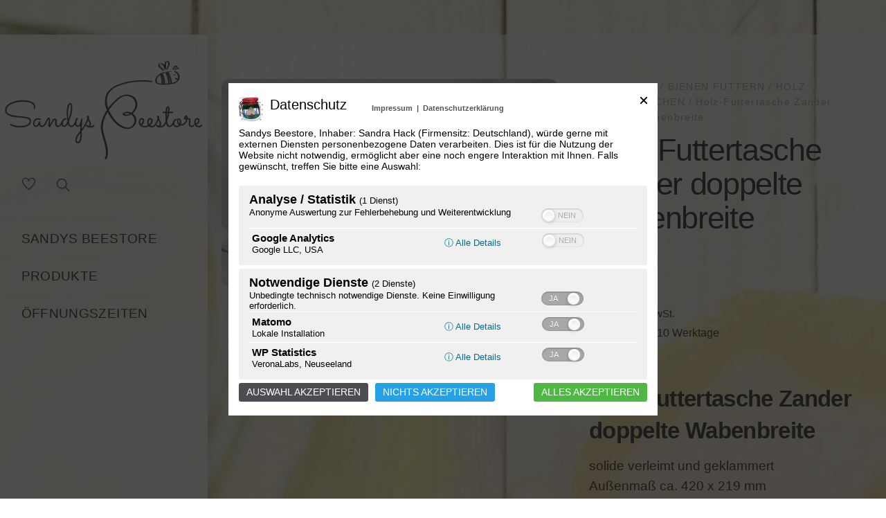

--- FILE ---
content_type: text/html;charset=UTF-8
request_url: https://sandys-beestore.de/produkt/holz-futtertasche-zander-doppelte-wabenbreite/
body_size: 21907
content:
<!--THEMIFY CACHE--><!DOCTYPE html>
<html lang="de"><head> <meta charset="UTF-8"><meta name="viewport" content="width=device-width, initial-scale=1, minimum-scale=1"><style id="tb_inline_styles" data-no-optimize="1">.tb_animation_on{overflow-x:hidden}.themify_builder .wow{visibility:hidden;animation-fill-mode:both}[data-tf-animation]{will-change:transform,opacity,visibility}.themify_builder .tf_lax_done{transition-duration:.8s;transition-timing-function:cubic-bezier(.165,.84,.44,1)}[data-sticky-active].tb_sticky_scroll_active{z-index:1}[data-sticky-active].tb_sticky_scroll_active .hide-on-stick{display:none}@media(min-width:1025px){.hide-desktop{width:0!important;height:0!important;padding:0!important;visibility:hidden!important;margin:0!important;display:table-column!important;background:0!important;content-visibility:hidden;overflow:hidden!important}}@media(min-width:769px) and (max-width:1024px){.hide-tablet_landscape{width:0!important;height:0!important;padding:0!important;visibility:hidden!important;margin:0!important;display:table-column!important;background:0!important;content-visibility:hidden;overflow:hidden!important}}@media(min-width:601px) and (max-width:768px){.hide-tablet{width:0!important;height:0!important;padding:0!important;visibility:hidden!important;margin:0!important;display:table-column!important;background:0!important;content-visibility:hidden;overflow:hidden!important}}@media(max-width:600px){.hide-mobile{width:0!important;height:0!important;padding:0!important;visibility:hidden!important;margin:0!important;display:table-column!important;background:0!important;content-visibility:hidden;overflow:hidden!important}}@media(max-width:768px){div.module-gallery-grid{--galn:var(--galt)}}@media(max-width:600px){
 .themify_map.tf_map_loaded{width:100%!important}
 .ui.builder_button,.ui.nav li a{padding:.525em 1.15em}
 .fullheight>.row_inner:not(.tb_col_count_1){min-height:0}
 div.module-gallery-grid{--galn:var(--galm);gap:8px}
 }</style><noscript><style>.themify_builder .wow,.wow .tf_lazy{visibility:visible!important}</style></noscript> <style id="tf_lazy_style" data-no-optimize="1">
 .tf_svg_lazy{
 content-visibility:auto;
 background-size:100% 25%!important;
 background-repeat:no-repeat!important;
 background-position:0 0, 0 33.4%,0 66.6%,0 100%!important;
 transition:filter .3s linear!important;
 filter:blur(25px)!important; transform:translateZ(0)
 }
 .tf_svg_lazy_loaded{
 filter:blur(0)!important
 }
 [data-lazy]:is(.module,.module_row:not(.tb_first)),.module[data-lazy] .ui,.module_row[data-lazy]:not(.tb_first):is(>.row_inner,.module_column[data-lazy],.module_subrow[data-lazy]){
 background-image:none!important
 }
 </style><noscript><style>
 .tf_svg_lazy{
 display:none!important
 }
 </style></noscript><style id="tf_lazy_common" data-no-optimize="1">
 img{
 max-width:100%;
 height:auto
 }
 :where(.tf_in_flx,.tf_flx){display:inline-flex;flex-wrap:wrap;place-items:center}
 .tf_fa,:is(em,i) tf-lottie{display:inline-block;vertical-align:middle}:is(em,i) tf-lottie{width:1.5em;height:1.5em}.tf_fa{width:1em;height:1em;stroke-width:0;stroke:currentColor;overflow:visible;fill:currentColor;pointer-events:none;text-rendering:optimizeSpeed;buffered-rendering:static}#tf_svg symbol{overflow:visible}:where(.tf_lazy){position:relative;visibility:visible;display:block;opacity:.3}.wow .tf_lazy:not(.tf_swiper-slide){visibility:hidden;opacity:1}div.tf_audio_lazy audio{visibility:hidden;height:0;display:inline}.mejs-container{visibility:visible}.tf_iframe_lazy{transition:opacity .3s ease-in-out;min-height:10px}:where(.tf_flx),.tf_swiper-wrapper{display:flex}.tf_swiper-slide{flex-shrink:0;opacity:0;width:100%;height:100%}.tf_swiper-wrapper>br,.tf_lazy.tf_swiper-wrapper .tf_lazy:after,.tf_lazy.tf_swiper-wrapper .tf_lazy:before{display:none}.tf_lazy:after,.tf_lazy:before{content:'';display:inline-block;position:absolute;width:10px!important;height:10px!important;margin:0 3px;top:50%!important;inset-inline:auto 50%!important;border-radius:100%;background-color:currentColor;visibility:visible;animation:tf-hrz-loader infinite .75s cubic-bezier(.2,.68,.18,1.08)}.tf_lazy:after{width:6px!important;height:6px!important;inset-inline:50% auto!important;margin-top:3px;animation-delay:-.4s}@keyframes tf-hrz-loader{0%,100%{transform:scale(1);opacity:1}50%{transform:scale(.1);opacity:.6}}.tf_lazy_lightbox{position:fixed;background:rgba(11,11,11,.8);color:#ccc;top:0;left:0;display:flex;align-items:center;justify-content:center;z-index:999}.tf_lazy_lightbox .tf_lazy:after,.tf_lazy_lightbox .tf_lazy:before{background:#fff}.tf_vd_lazy,tf-lottie{display:flex;flex-wrap:wrap}tf-lottie{aspect-ratio:1.777}.tf_w.tf_vd_lazy video{width:100%;height:auto;position:static;object-fit:cover}
 </style><link type="image/jpg" href="https://sandys-beestore.de/wp-content/uploads/2023/02/cropped-Logo_SBeestore.jpg" rel="apple-touch-icon" /><link type="image/jpg" href="https://sandys-beestore.de/wp-content/uploads/2023/02/cropped-Logo_SBeestore.jpg" rel="icon" /><title>Holz-Futtertasche Zander doppelte Wabenbreite &#8211; Sandys Beestore</title>
<script type="text/template" id="tmpl-variation-template"><div class="woocommerce-variation-description">{{{ data.variation.variation_description }}}</div><div class="woocommerce-variation-price">{{{ data.variation.price_html }}}</div><div class="woocommerce-variation-availability">{{{ data.variation.availability_html }}}</div>
</script>
<script type="text/template" id="tmpl-unavailable-variation-template"><p role="alert">Dieses Produkt ist leider nicht verfügbar. Bitte wähle eine andere Kombination.</p>
</script>
<meta name='robots' content='max-image-preview:large' />
<link rel="alternate" type="application/rss+xml" title="Sandys Beestore &raquo; Feed" href="https://sandys-beestore.de/feed/" />
<link rel="alternate" type="application/rss+xml" title="Sandys Beestore &raquo; Kommentar-Feed" href="https://sandys-beestore.de/comments/feed/" />
<link rel="alternate" title="oEmbed (JSON)" type="application/json+oembed" href="https://sandys-beestore.de/wp-json/oembed/1.0/embed?url=https%3A%2F%2Fsandys-beestore.de%2Fprodukt%2Fholz-futtertasche-zander-doppelte-wabenbreite%2F" />
<link rel="alternate" title="oEmbed (XML)" type="text/xml+oembed" href="https://sandys-beestore.de/wp-json/oembed/1.0/embed?url=https%3A%2F%2Fsandys-beestore.de%2Fprodukt%2Fholz-futtertasche-zander-doppelte-wabenbreite%2F&#038;format=xml" />
<style id='wp-img-auto-sizes-contain-inline-css'>
img:is([sizes=auto i],[sizes^="auto," i]){contain-intrinsic-size:3000px 1500px}
/*# sourceURL=wp-img-auto-sizes-contain-inline-css */
</style>
<link rel="preload" href="https://sandys-beestore.de/wp-content/plugins/woocommerce-german-market/german-market-blocks/build/integrations.css?ver=3.44" as="style"><link rel='stylesheet' id='german-market-blocks-integrations-css' href='https://sandys-beestore.de/wp-content/plugins/woocommerce-german-market/german-market-blocks/build/integrations.css?ver=3.44' media='all' />
<link rel="preload" href="https://sandys-beestore.de/wp-content/plugins/woocommerce-german-market/german-market-blocks/build/blocks/checkout-checkboxes/style-index.css?ver=3.44" as="style"><link rel='stylesheet' id='german-market-checkout-block-checkboxes-css' href='https://sandys-beestore.de/wp-content/plugins/woocommerce-german-market/german-market-blocks/build/blocks/checkout-checkboxes/style-index.css?ver=3.44' media='all' />
<link rel="preload" href="https://sandys-beestore.de/wp-content/plugins/announcement-bar/css/style.css?ver=2.2.0" as="style"><link rel='stylesheet' id='announcement-bar-style-css' href='https://sandys-beestore.de/wp-content/plugins/announcement-bar/css/style.css?ver=2.2.0' media='all' />
<style id='woocommerce-inline-inline-css'>
.woocommerce form .form-row .required { visibility: visible; }
/*# sourceURL=woocommerce-inline-inline-css */
</style>
<link rel="preload" href="https://sandys-beestore.de/wp-content/plugins/yith-woocommerce-catalog-mode/assets/css/frontend.min.css?ver=2.46.0" as="style"><link rel='stylesheet' id='ywctm-frontend-css' href='https://sandys-beestore.de/wp-content/plugins/yith-woocommerce-catalog-mode/assets/css/frontend.min.css?ver=2.46.0' media='all' />
<style id='ywctm-frontend-inline-css'>
form.cart button.single_add_to_cart_button, .ppc-button-wrapper, .wc-ppcp-paylater-msg__container, form.cart .quantity, table.variations, form.variations_form, .single_variation_wrap .variations_button, .widget.woocommerce.widget_shopping_cart{display: none !important}
/*# sourceURL=ywctm-frontend-inline-css */
</style>
<link rel="preload" href="https://sandys-beestore.de/wp-content/plugins/shapepress-dsgvo/public/css/bootstrap-grid.min.css?ver=3.1.35" as="style"><link rel='stylesheet' id='sp-dsgvo_twbs4_grid-css' href='https://sandys-beestore.de/wp-content/plugins/shapepress-dsgvo/public/css/bootstrap-grid.min.css?ver=3.1.35' media='all' />
<link rel="preload" href="https://sandys-beestore.de/wp-content/plugins/shapepress-dsgvo/public/css/sp-dsgvo-public.min.css?ver=3.1.35" as="style"><link rel='stylesheet' id='sp-dsgvo-css' href='https://sandys-beestore.de/wp-content/plugins/shapepress-dsgvo/public/css/sp-dsgvo-public.min.css?ver=3.1.35' media='all' />
<link rel="preload" href="https://sandys-beestore.de/wp-content/plugins/shapepress-dsgvo/public/css/sp-dsgvo-popup.min.css?ver=3.1.35" as="style"><link rel='stylesheet' id='sp-dsgvo_popup-css' href='https://sandys-beestore.de/wp-content/plugins/shapepress-dsgvo/public/css/sp-dsgvo-popup.min.css?ver=3.1.35' media='all' />
<link rel="preload" href="https://sandys-beestore.de/wp-content/plugins/shapepress-dsgvo/public/css/simplebar.min.css?ver=6.9" as="style"><link rel='stylesheet' id='simplebar-css' href='https://sandys-beestore.de/wp-content/plugins/shapepress-dsgvo/public/css/simplebar.min.css?ver=6.9' media='all' />
<link rel="preload" href="https://sandys-beestore.de/wp-content/plugins/woocommerce-german-market/german-market-blocks/additional-css/order-button-checkout-fields.css?ver=3.44" as="style"><link rel='stylesheet' id='german-market-blocks-order-button-position-css' href='https://sandys-beestore.de/wp-content/plugins/woocommerce-german-market/german-market-blocks/additional-css/order-button-checkout-fields.css?ver=3.44' media='all' />
<link rel="preload" href="https://sandys-beestore.de/wp-content/plugins/woocommerce-german-market/css/frontend.min.css?ver=3.44" as="style"><link rel='stylesheet' id='woocommerce-de_frontend_styles-css' href='https://sandys-beestore.de/wp-content/plugins/woocommerce-german-market/css/frontend.min.css?ver=3.44' media='all' />
<script src="https://sandys-beestore.de/wp-includes/js/jquery/jquery.min.js?ver=3.7.1" id="jquery-core-js"></script>
<script src="https://sandys-beestore.de/wp-includes/js/jquery/jquery-migrate.min.js?ver=3.4.1" id="jquery-migrate-js"></script>
<script src="https://sandys-beestore.de/wp-content/plugins/woocommerce/assets/js/jquery-blockui/jquery.blockUI.min.js?ver=2.7.0-wc.10.4.3" id="wc-jquery-blockui-js" defer data-wp-strategy="defer"></script>
<script id="wc-add-to-cart-js-extra">
var wc_add_to_cart_params = {"ajax_url":"/wp-admin/admin-ajax.php","wc_ajax_url":"/?wc-ajax=%%endpoint%%","i18n_view_cart":"Warenkorb anzeigen","cart_url":"https://sandys-beestore.de/warenkorb/","is_cart":"","cart_redirect_after_add":"no"};
//# sourceURL=wc-add-to-cart-js-extra
</script>
<script src="https://sandys-beestore.de/wp-content/plugins/woocommerce/assets/js/frontend/add-to-cart.min.js?ver=10.4.3" id="wc-add-to-cart-js" defer data-wp-strategy="defer"></script>
<script src="https://sandys-beestore.de/wp-content/plugins/woocommerce/assets/js/zoom/jquery.zoom.min.js?ver=1.7.21-wc.10.4.3" id="wc-zoom-js" defer data-wp-strategy="defer"></script>
<script src="https://sandys-beestore.de/wp-content/plugins/woocommerce/assets/js/flexslider/jquery.flexslider.min.js?ver=2.7.2-wc.10.4.3" id="wc-flexslider-js" defer data-wp-strategy="defer"></script>
<script src="https://sandys-beestore.de/wp-content/plugins/woocommerce/assets/js/photoswipe/photoswipe.min.js?ver=4.1.1-wc.10.4.3" id="wc-photoswipe-js" defer data-wp-strategy="defer"></script>
<script src="https://sandys-beestore.de/wp-content/plugins/woocommerce/assets/js/photoswipe/photoswipe-ui-default.min.js?ver=4.1.1-wc.10.4.3" id="wc-photoswipe-ui-default-js" defer data-wp-strategy="defer"></script>
<script id="wc-single-product-js-extra">
var wc_single_product_params = {"i18n_required_rating_text":"Bitte w\u00e4hle eine Bewertung","i18n_rating_options":["1 von 5\u00a0Sternen","2 von 5\u00a0Sternen","3 von 5\u00a0Sternen","4 von 5\u00a0Sternen","5 von 5\u00a0Sternen"],"i18n_product_gallery_trigger_text":"Bildergalerie im Vollbildmodus anzeigen","review_rating_required":"yes","flexslider":{"rtl":false,"animation":"slide","smoothHeight":true,"directionNav":false,"controlNav":"thumbnails","slideshow":false,"animationSpeed":500,"animationLoop":false,"allowOneSlide":false},"zoom_enabled":"1","zoom_options":[],"photoswipe_enabled":"1","photoswipe_options":{"shareEl":false,"closeOnScroll":false,"history":false,"hideAnimationDuration":0,"showAnimationDuration":0},"flexslider_enabled":"1"};
//# sourceURL=wc-single-product-js-extra
</script>
<script src="https://sandys-beestore.de/wp-content/plugins/woocommerce/assets/js/frontend/single-product.min.js?ver=10.4.3" id="wc-single-product-js" defer data-wp-strategy="defer"></script>
<script src="https://sandys-beestore.de/wp-content/plugins/woocommerce/assets/js/js-cookie/js.cookie.min.js?ver=2.1.4-wc.10.4.3" id="wc-js-cookie-js" defer data-wp-strategy="defer"></script>
<script id="woocommerce-js-extra">
var woocommerce_params = {"ajax_url":"/wp-admin/admin-ajax.php","wc_ajax_url":"/?wc-ajax=%%endpoint%%","i18n_password_show":"Passwort anzeigen","i18n_password_hide":"Passwort ausblenden"};
//# sourceURL=woocommerce-js-extra
</script>
<script src="https://sandys-beestore.de/wp-content/plugins/woocommerce/assets/js/frontend/woocommerce.min.js?ver=10.4.3" id="woocommerce-js" defer data-wp-strategy="defer"></script>
<script id="sp-dsgvo-js-extra">
var spDsgvoGeneralConfig = {"ajaxUrl":"https://sandys-beestore.de/wp-admin/admin-ajax.php","wpJsonUrl":"https://sandys-beestore.de/wp-json/legalweb/v1/","cookieName":"sp_dsgvo_cookie_settings","cookieVersion":"1666772536527","cookieLifeTime":"2592000","cookieLifeTimeDismiss":"86400","locale":"de_DE","privacyPolicyPageId":"27","privacyPolicyPageUrl":"https://sandys-beestore.de/datenschutzerklaerung/","imprintPageId":"28","imprintPageUrl":"https://sandys-beestore.de/impressum/","showNoticeOnClose":"1","initialDisplayType":"policy_popup","allIntegrationSlugs":["google-analytics","matomo","wp-statistics"],"noticeHideEffect":"none","noticeOnScroll":"","noticeOnScrollOffset":"100","currentPageId":"562","forceCookieInfo":"1","clientSideBlocking":"0"};
var spDsgvoIntegrationConfig = [{"slug":"google-analytics","category":"statistics","cookieNames":"_ga;_gat;_gid","insertLocation":"head","usedTagmanager":"","jsCode":"[base64]","hosts":"","placeholder":""},{"slug":"matomo","category":"necessary","cookieNames":"_pk_*.*","insertLocation":"head","usedTagmanager":"","jsCode":"[base64]","hosts":"","placeholder":""},{"slug":"wp-statistics","category":"necessary","cookieNames":"","insertLocation":"head","usedTagmanager":"","jsCode":"","hosts":"","placeholder":""}];
//# sourceURL=sp-dsgvo-js-extra
</script>
<script src="https://sandys-beestore.de/wp-content/plugins/shapepress-dsgvo/public/js/sp-dsgvo-public.min.js?ver=3.1.35" id="sp-dsgvo-js"></script>
<script id="wc-cart-fragments-js-extra">
var wc_cart_fragments_params = {"ajax_url":"/wp-admin/admin-ajax.php","wc_ajax_url":"/?wc-ajax=%%endpoint%%","cart_hash_key":"wc_cart_hash_1f036e515758dce6a7ad05bf92c99690","fragment_name":"wc_fragments_1f036e515758dce6a7ad05bf92c99690","request_timeout":"5000"};
//# sourceURL=wc-cart-fragments-js-extra
</script>
<script src="https://sandys-beestore.de/wp-content/plugins/woocommerce/assets/js/frontend/cart-fragments.min.js?ver=10.4.3" id="wc-cart-fragments-js" defer data-wp-strategy="defer"></script>
<script src="https://sandys-beestore.de/wp-includes/js/underscore.min.js?ver=1.13.7" id="underscore-js"></script>
<script id="wp-util-js-extra">
var _wpUtilSettings = {"ajax":{"url":"/wp-admin/admin-ajax.php"}};
//# sourceURL=wp-util-js-extra
</script>
<script src="https://sandys-beestore.de/wp-includes/js/wp-util.min.js?ver=6.9" id="wp-util-js"></script>
<script id="wc-add-to-cart-variation-js-extra">
var wc_add_to_cart_variation_params = {"wc_ajax_url":"/?wc-ajax=%%endpoint%%","i18n_no_matching_variations_text":"Es entsprechen leider keine Produkte deiner Auswahl. Bitte w\u00e4hle eine andere Kombination.","i18n_make_a_selection_text":"Bitte w\u00e4hle die Produktoptionen, bevor du den Artikel in den Warenkorb legst.","i18n_unavailable_text":"Dieses Produkt ist leider nicht verf\u00fcgbar. Bitte w\u00e4hle eine andere Kombination.","i18n_reset_alert_text":"Deine Auswahl wurde zur\u00fcckgesetzt. Bitte w\u00e4hle Produktoptionen aus, bevor du den Artikel in den Warenkorb legst."};
//# sourceURL=wc-add-to-cart-variation-js-extra
</script>
<script src="https://sandys-beestore.de/wp-content/plugins/woocommerce/assets/js/frontend/add-to-cart-variation.min.js?ver=10.4.3" id="wc-add-to-cart-variation-js" defer data-wp-strategy="defer"></script>
<script id="woocommerce_de_frontend-js-extra">
var sepa_ajax_object = {"ajax_url":"https://sandys-beestore.de/wp-admin/admin-ajax.php","nonce":"f3b99e8bcf"};
var woocommerce_remove_updated_totals = {"val":"0"};
var woocommerce_payment_update = {"val":"1"};
var german_market_price_variable_products = {"val":"gm_default"};
var german_market_price_variable_theme_extra_element = {"val":"none"};
var german_market_legal_info_product_reviews = {"element":".woocommerce-Reviews .commentlist","activated":"on"};
var ship_different_address = {"message":"\u003Cp class=\"woocommerce-notice woocommerce-notice--info woocommerce-info\" id=\"german-market-puchase-on-account-message\"\u003E\"Lieferung an eine andere Adresse senden\" ist f\u00fcr die gew\u00e4hlte Zahlungsart \"Kauf auf Rechnung\" nicht verf\u00fcgbar und wurde deaktiviert!\u003C/p\u003E","before_element":".woocommerce-checkout-payment"};
//# sourceURL=woocommerce_de_frontend-js-extra
</script>
<script src="https://sandys-beestore.de/wp-content/plugins/woocommerce-german-market/js/WooCommerce-German-Market-Frontend.min.js?ver=3.44" id="woocommerce_de_frontend-js"></script>
<link rel="https://api.w.org/" href="https://sandys-beestore.de/wp-json/" /><link rel="alternate" title="JSON" type="application/json" href="https://sandys-beestore.de/wp-json/wp/v2/product/562" /><link rel="EditURI" type="application/rsd+xml" title="RSD" href="https://sandys-beestore.de/xmlrpc.php?rsd" />
<meta name="generator" content="WordPress 6.9" />
<meta name="generator" content="WooCommerce 10.4.3" />
<link rel="canonical" href="https://sandys-beestore.de/produkt/holz-futtertasche-zander-doppelte-wabenbreite/" />
<link rel='shortlink' href='https://sandys-beestore.de/?p=562' /><noscript><style>.woocommerce-product-gallery{ opacity: 1 !important; }</style></noscript><script type='text/javascript'> var _paq = window._paq || [];
 _paq.push(['trackPageView']);
 _paq.push(['enableLinkTracking']);
 (function() {
 var u='//{Matomo_URL}/';
 _paq.push(['setTrackerUrl', u+'matomo.php']);
 _paq.push(['setSiteId', '{IDSITE}']);
 var d=document, g=d.createElement('script'), s=d.getElementsByTagName('script')[0];
 g.type='text/javascript'; g.async=true; g.defer=true; g.src=u+'piwik.js'; s.parentNode.insertBefore(g,s);
 })();</script> <style> .sp-dsgvo-blocked-embedding-placeholder
 {
 color: #313334;
 background: linear-gradient(90deg, #e3ffe7 0%, #d9e7ff 100%); }

 a.sp-dsgvo-blocked-embedding-button-enable,
 a.sp-dsgvo-blocked-embedding-button-enable:hover,
 a.sp-dsgvo-blocked-embedding-button-enable:active {
 color: #313334;
 border-color: #313334;
 border-width: 2px;
 }

 .wp-embed-aspect-16-9 .sp-dsgvo-blocked-embedding-placeholder,
 .vc_video-aspect-ratio-169 .sp-dsgvo-blocked-embedding-placeholder,
 .elementor-aspect-ratio-169 .sp-dsgvo-blocked-embedding-placeholder{
 margin-top: -56.25%; /*16:9*/
 }

 .wp-embed-aspect-4-3 .sp-dsgvo-blocked-embedding-placeholder,
 .vc_video-aspect-ratio-43 .sp-dsgvo-blocked-embedding-placeholder,
 .elementor-aspect-ratio-43 .sp-dsgvo-blocked-embedding-placeholder{
 margin-top: -75%;
 }

 .wp-embed-aspect-3-2 .sp-dsgvo-blocked-embedding-placeholder,
 .vc_video-aspect-ratio-32 .sp-dsgvo-blocked-embedding-placeholder,
 .elementor-aspect-ratio-32 .sp-dsgvo-blocked-embedding-placeholder{
 margin-top: -66.66%;
 }
 </style><link rel="icon" href="https://sandys-beestore.de/wp-content/uploads/2023/02/cropped-Logo_SBeestore-32x32.jpg" sizes="32x32" />
<link rel="icon" href="https://sandys-beestore.de/wp-content/uploads/2023/02/cropped-Logo_SBeestore-192x192.jpg" sizes="192x192" />
<link rel="apple-touch-icon" href="https://sandys-beestore.de/wp-content/uploads/2023/02/cropped-Logo_SBeestore-180x180.jpg" />
<meta name="msapplication-TileImage" content="https://sandys-beestore.de/wp-content/uploads/2023/02/cropped-Logo_SBeestore-270x270.jpg" />
<link rel="prefetch" href="https://sandys-beestore.de/wp-content/themes/themify-shoppe/js/themify-script.js?ver=7.9.2" as="script" fetchpriority="low"><link rel="prefetch" href="https://sandys-beestore.de/wp-content/themes/themify-shoppe/themify/js/modules/themify-sidemenu.js?ver=8.0.7" as="script" fetchpriority="low"><link rel="preload" href="https://sandys-beestore.de/wp-content/themes/themify-shoppe/js/modules/themify-shop.js?ver=7.9.2" as="script" fetchpriority="low"><link rel="preload" href="https://sandys-beestore.de/wp-content/uploads/2023/08/LogoXfXXrXFlyer.png" as="image"><link rel="preload" href="https://sandys-beestore.de/wp-content/plugins/woocommerce/assets/fonts/star.woff" as="font" type="font/woff" crossorigin fetchpriority="high"><link rel="preload" fetchpriority="high" href="https://sandys-beestore.de/wp-content/uploads/themify-concate/429817310/themify-2560230105.css" as="style"><link fetchpriority="high" id="themify_concate-css" rel="stylesheet" href="https://sandys-beestore.de/wp-content/uploads/themify-concate/429817310/themify-2560230105.css"><style id="wp-custom-css">.woocommerce_de_versandkosten {
display: none;
}
.icon-shopping-cart {
 display: none !important;
}</style> <link rel="preload" href="https://sandys-beestore.de/wp-content/plugins/woocommerce/assets/client/blocks/wc-blocks.css?ver=wc-10.4.3" as="style"><link rel='stylesheet' id='wc-blocks-style-css' href='https://sandys-beestore.de/wp-content/plugins/woocommerce/assets/client/blocks/wc-blocks.css?ver=wc-10.4.3' media='all' />
<style id='global-styles-inline-css'>
:root{--wp--preset--aspect-ratio--square: 1;--wp--preset--aspect-ratio--4-3: 4/3;--wp--preset--aspect-ratio--3-4: 3/4;--wp--preset--aspect-ratio--3-2: 3/2;--wp--preset--aspect-ratio--2-3: 2/3;--wp--preset--aspect-ratio--16-9: 16/9;--wp--preset--aspect-ratio--9-16: 9/16;--wp--preset--color--black: #000000;--wp--preset--color--cyan-bluish-gray: #abb8c3;--wp--preset--color--white: #ffffff;--wp--preset--color--pale-pink: #f78da7;--wp--preset--color--vivid-red: #cf2e2e;--wp--preset--color--luminous-vivid-orange: #ff6900;--wp--preset--color--luminous-vivid-amber: #fcb900;--wp--preset--color--light-green-cyan: #7bdcb5;--wp--preset--color--vivid-green-cyan: #00d084;--wp--preset--color--pale-cyan-blue: #8ed1fc;--wp--preset--color--vivid-cyan-blue: #0693e3;--wp--preset--color--vivid-purple: #9b51e0;--wp--preset--gradient--vivid-cyan-blue-to-vivid-purple: linear-gradient(135deg,rgb(6,147,227) 0%,rgb(155,81,224) 100%);--wp--preset--gradient--light-green-cyan-to-vivid-green-cyan: linear-gradient(135deg,rgb(122,220,180) 0%,rgb(0,208,130) 100%);--wp--preset--gradient--luminous-vivid-amber-to-luminous-vivid-orange: linear-gradient(135deg,rgb(252,185,0) 0%,rgb(255,105,0) 100%);--wp--preset--gradient--luminous-vivid-orange-to-vivid-red: linear-gradient(135deg,rgb(255,105,0) 0%,rgb(207,46,46) 100%);--wp--preset--gradient--very-light-gray-to-cyan-bluish-gray: linear-gradient(135deg,rgb(238,238,238) 0%,rgb(169,184,195) 100%);--wp--preset--gradient--cool-to-warm-spectrum: linear-gradient(135deg,rgb(74,234,220) 0%,rgb(151,120,209) 20%,rgb(207,42,186) 40%,rgb(238,44,130) 60%,rgb(251,105,98) 80%,rgb(254,248,76) 100%);--wp--preset--gradient--blush-light-purple: linear-gradient(135deg,rgb(255,206,236) 0%,rgb(152,150,240) 100%);--wp--preset--gradient--blush-bordeaux: linear-gradient(135deg,rgb(254,205,165) 0%,rgb(254,45,45) 50%,rgb(107,0,62) 100%);--wp--preset--gradient--luminous-dusk: linear-gradient(135deg,rgb(255,203,112) 0%,rgb(199,81,192) 50%,rgb(65,88,208) 100%);--wp--preset--gradient--pale-ocean: linear-gradient(135deg,rgb(255,245,203) 0%,rgb(182,227,212) 50%,rgb(51,167,181) 100%);--wp--preset--gradient--electric-grass: linear-gradient(135deg,rgb(202,248,128) 0%,rgb(113,206,126) 100%);--wp--preset--gradient--midnight: linear-gradient(135deg,rgb(2,3,129) 0%,rgb(40,116,252) 100%);--wp--preset--font-size--small: 13px;--wp--preset--font-size--medium: clamp(14px, 0.875rem + ((1vw - 3.2px) * 0.469), 20px);--wp--preset--font-size--large: clamp(22.041px, 1.378rem + ((1vw - 3.2px) * 1.091), 36px);--wp--preset--font-size--x-large: clamp(25.014px, 1.563rem + ((1vw - 3.2px) * 1.327), 42px);--wp--preset--font-family--system-font: -apple-system,BlinkMacSystemFont,"Segoe UI",Roboto,Oxygen-Sans,Ubuntu,Cantarell,"Helvetica Neue",sans-serif;--wp--preset--spacing--20: 0.44rem;--wp--preset--spacing--30: 0.67rem;--wp--preset--spacing--40: 1rem;--wp--preset--spacing--50: 1.5rem;--wp--preset--spacing--60: 2.25rem;--wp--preset--spacing--70: 3.38rem;--wp--preset--spacing--80: 5.06rem;--wp--preset--shadow--natural: 6px 6px 9px rgba(0, 0, 0, 0.2);--wp--preset--shadow--deep: 12px 12px 50px rgba(0, 0, 0, 0.4);--wp--preset--shadow--sharp: 6px 6px 0px rgba(0, 0, 0, 0.2);--wp--preset--shadow--outlined: 6px 6px 0px -3px rgb(255, 255, 255), 6px 6px rgb(0, 0, 0);--wp--preset--shadow--crisp: 6px 6px 0px rgb(0, 0, 0);}:where(body) { margin: 0; }.wp-site-blocks > .alignleft { float: left; margin-right: 2em; }.wp-site-blocks > .alignright { float: right; margin-left: 2em; }.wp-site-blocks > .aligncenter { justify-content: center; margin-left: auto; margin-right: auto; }:where(.wp-site-blocks) > * { margin-block-start: 24px; margin-block-end: 0; }:where(.wp-site-blocks) > :first-child { margin-block-start: 0; }:where(.wp-site-blocks) > :last-child { margin-block-end: 0; }:root { --wp--style--block-gap: 24px; }:root :where(.is-layout-flow) > :first-child{margin-block-start: 0;}:root :where(.is-layout-flow) > :last-child{margin-block-end: 0;}:root :where(.is-layout-flow) > *{margin-block-start: 24px;margin-block-end: 0;}:root :where(.is-layout-constrained) > :first-child{margin-block-start: 0;}:root :where(.is-layout-constrained) > :last-child{margin-block-end: 0;}:root :where(.is-layout-constrained) > *{margin-block-start: 24px;margin-block-end: 0;}:root :where(.is-layout-flex){gap: 24px;}:root :where(.is-layout-grid){gap: 24px;}.is-layout-flow > .alignleft{float: left;margin-inline-start: 0;margin-inline-end: 2em;}.is-layout-flow > .alignright{float: right;margin-inline-start: 2em;margin-inline-end: 0;}.is-layout-flow > .aligncenter{margin-left: auto !important;margin-right: auto !important;}.is-layout-constrained > .alignleft{float: left;margin-inline-start: 0;margin-inline-end: 2em;}.is-layout-constrained > .alignright{float: right;margin-inline-start: 2em;margin-inline-end: 0;}.is-layout-constrained > .aligncenter{margin-left: auto !important;margin-right: auto !important;}.is-layout-constrained > :where(:not(.alignleft):not(.alignright):not(.alignfull)){margin-left: auto !important;margin-right: auto !important;}body .is-layout-flex{display: flex;}.is-layout-flex{flex-wrap: wrap;align-items: center;}.is-layout-flex > :is(*, div){margin: 0;}body .is-layout-grid{display: grid;}.is-layout-grid > :is(*, div){margin: 0;}body{font-family: var(--wp--preset--font-family--system-font);font-size: var(--wp--preset--font-size--medium);line-height: 1.6;padding-top: 0px;padding-right: 0px;padding-bottom: 0px;padding-left: 0px;}a:where(:not(.wp-element-button)){text-decoration: underline;}:root :where(.wp-element-button, .wp-block-button__link){background-color: #32373c;border-width: 0;color: #fff;font-family: inherit;font-size: inherit;font-style: inherit;font-weight: inherit;letter-spacing: inherit;line-height: inherit;padding-top: calc(0.667em + 2px);padding-right: calc(1.333em + 2px);padding-bottom: calc(0.667em + 2px);padding-left: calc(1.333em + 2px);text-decoration: none;text-transform: inherit;}.has-black-color{color: var(--wp--preset--color--black) !important;}.has-cyan-bluish-gray-color{color: var(--wp--preset--color--cyan-bluish-gray) !important;}.has-white-color{color: var(--wp--preset--color--white) !important;}.has-pale-pink-color{color: var(--wp--preset--color--pale-pink) !important;}.has-vivid-red-color{color: var(--wp--preset--color--vivid-red) !important;}.has-luminous-vivid-orange-color{color: var(--wp--preset--color--luminous-vivid-orange) !important;}.has-luminous-vivid-amber-color{color: var(--wp--preset--color--luminous-vivid-amber) !important;}.has-light-green-cyan-color{color: var(--wp--preset--color--light-green-cyan) !important;}.has-vivid-green-cyan-color{color: var(--wp--preset--color--vivid-green-cyan) !important;}.has-pale-cyan-blue-color{color: var(--wp--preset--color--pale-cyan-blue) !important;}.has-vivid-cyan-blue-color{color: var(--wp--preset--color--vivid-cyan-blue) !important;}.has-vivid-purple-color{color: var(--wp--preset--color--vivid-purple) !important;}.has-black-background-color{background-color: var(--wp--preset--color--black) !important;}.has-cyan-bluish-gray-background-color{background-color: var(--wp--preset--color--cyan-bluish-gray) !important;}.has-white-background-color{background-color: var(--wp--preset--color--white) !important;}.has-pale-pink-background-color{background-color: var(--wp--preset--color--pale-pink) !important;}.has-vivid-red-background-color{background-color: var(--wp--preset--color--vivid-red) !important;}.has-luminous-vivid-orange-background-color{background-color: var(--wp--preset--color--luminous-vivid-orange) !important;}.has-luminous-vivid-amber-background-color{background-color: var(--wp--preset--color--luminous-vivid-amber) !important;}.has-light-green-cyan-background-color{background-color: var(--wp--preset--color--light-green-cyan) !important;}.has-vivid-green-cyan-background-color{background-color: var(--wp--preset--color--vivid-green-cyan) !important;}.has-pale-cyan-blue-background-color{background-color: var(--wp--preset--color--pale-cyan-blue) !important;}.has-vivid-cyan-blue-background-color{background-color: var(--wp--preset--color--vivid-cyan-blue) !important;}.has-vivid-purple-background-color{background-color: var(--wp--preset--color--vivid-purple) !important;}.has-black-border-color{border-color: var(--wp--preset--color--black) !important;}.has-cyan-bluish-gray-border-color{border-color: var(--wp--preset--color--cyan-bluish-gray) !important;}.has-white-border-color{border-color: var(--wp--preset--color--white) !important;}.has-pale-pink-border-color{border-color: var(--wp--preset--color--pale-pink) !important;}.has-vivid-red-border-color{border-color: var(--wp--preset--color--vivid-red) !important;}.has-luminous-vivid-orange-border-color{border-color: var(--wp--preset--color--luminous-vivid-orange) !important;}.has-luminous-vivid-amber-border-color{border-color: var(--wp--preset--color--luminous-vivid-amber) !important;}.has-light-green-cyan-border-color{border-color: var(--wp--preset--color--light-green-cyan) !important;}.has-vivid-green-cyan-border-color{border-color: var(--wp--preset--color--vivid-green-cyan) !important;}.has-pale-cyan-blue-border-color{border-color: var(--wp--preset--color--pale-cyan-blue) !important;}.has-vivid-cyan-blue-border-color{border-color: var(--wp--preset--color--vivid-cyan-blue) !important;}.has-vivid-purple-border-color{border-color: var(--wp--preset--color--vivid-purple) !important;}.has-vivid-cyan-blue-to-vivid-purple-gradient-background{background: var(--wp--preset--gradient--vivid-cyan-blue-to-vivid-purple) !important;}.has-light-green-cyan-to-vivid-green-cyan-gradient-background{background: var(--wp--preset--gradient--light-green-cyan-to-vivid-green-cyan) !important;}.has-luminous-vivid-amber-to-luminous-vivid-orange-gradient-background{background: var(--wp--preset--gradient--luminous-vivid-amber-to-luminous-vivid-orange) !important;}.has-luminous-vivid-orange-to-vivid-red-gradient-background{background: var(--wp--preset--gradient--luminous-vivid-orange-to-vivid-red) !important;}.has-very-light-gray-to-cyan-bluish-gray-gradient-background{background: var(--wp--preset--gradient--very-light-gray-to-cyan-bluish-gray) !important;}.has-cool-to-warm-spectrum-gradient-background{background: var(--wp--preset--gradient--cool-to-warm-spectrum) !important;}.has-blush-light-purple-gradient-background{background: var(--wp--preset--gradient--blush-light-purple) !important;}.has-blush-bordeaux-gradient-background{background: var(--wp--preset--gradient--blush-bordeaux) !important;}.has-luminous-dusk-gradient-background{background: var(--wp--preset--gradient--luminous-dusk) !important;}.has-pale-ocean-gradient-background{background: var(--wp--preset--gradient--pale-ocean) !important;}.has-electric-grass-gradient-background{background: var(--wp--preset--gradient--electric-grass) !important;}.has-midnight-gradient-background{background: var(--wp--preset--gradient--midnight) !important;}.has-small-font-size{font-size: var(--wp--preset--font-size--small) !important;}.has-medium-font-size{font-size: var(--wp--preset--font-size--medium) !important;}.has-large-font-size{font-size: var(--wp--preset--font-size--large) !important;}.has-x-large-font-size{font-size: var(--wp--preset--font-size--x-large) !important;}.has-system-font-font-family{font-family: var(--wp--preset--font-family--system-font) !important;}
/*# sourceURL=global-styles-inline-css */
</style>
</head><body class="wp-singular product-template-default single single-product postid-562 wp-custom-logo wp-theme-themify-shoppe wp-child-theme-themify-shoppe-child theme-themify-shoppe woocommerce woocommerce-page skin-default sidebar-none default_width no-home woocommerce-js product_cat_bienen-fuettern product_cat_holz-futtertaschen product_tag_futter product_tag_futtertaschen product_tag_futtertaschen-doppelte-breite product_tag_futtertaschen-holz product_tag_liebig product_tag_zander tb_animation_on header-left-pane cart-style-link_to_cart wc-cart-empty product-img-left footer-block tagline-off filter-hover-none filter-featured-only"><a class="screen-reader-text skip-to-content" href="#content">Skip to content</a><svg id="tf_svg" style="display:none"><defs><symbol id="tf-ti-search" viewBox="0 0 32 32"><path d="m31.25 29.875-1.313 1.313-9.75-9.75a12.019 12.019 0 0 1-7.938 3c-6.75 0-12.25-5.5-12.25-12.25 0-3.25 1.25-6.375 3.563-8.688C5.875 1.25 8.937-.063 12.25-.063c6.75 0 12.25 5.5 12.25 12.25 0 3-1.125 5.813-3 7.938zm-19-7.312c5.688 0 10.313-4.688 10.313-10.375S17.938 1.813 12.25 1.813c-2.813 0-5.375 1.125-7.313 3.063-2 1.938-3.063 4.563-3.063 7.313 0 5.688 4.625 10.375 10.375 10.375z"/></symbol><symbol id="tf-ti-heart" viewBox="0 0 32 32"><path d="M23.5 1.25a8.5 8.5 0 0 1 8.25 10.5l-.25.69C29.62 20 17.12 30.13 16.56 30.56L16 31l-.56-.44C14.94 30.13 3.19 20.7.5 12.5l-.19-.69A6.74 6.74 0 0 1 0 9.7a8.5 8.5 0 0 1 8.5-8.44A8.54 8.54 0 0 1 16 5.81a8.54 8.54 0 0 1 7.5-4.56zm6.44 10a6.58 6.58 0 0 0-6.44-8.13 6.56 6.56 0 0 0-6.56 6.57v.5h-1.88v-.5A6.56 6.56 0 0 0 8.5 3.12 6.58 6.58 0 0 0 1.87 9.7c0 .5.07 1 .25 1.62l.2.56C4.5 18.57 13.55 26.57 16 28.64c2.5-2.13 12.19-10.57 13.69-16.7z"/></symbol><symbol id="tf-ti-shopping-cart" viewBox="0 0 32 32"><path d="M5.19 23.5C7 23.5 8.5 25 8.5 26.81S7 30.13 5.2 30.13s-3.32-1.5-3.32-3.32 1.5-3.31 3.32-3.31zm0 4.75a1.4 1.4 0 0 0 1.37-1.44c0-.75-.62-1.37-1.37-1.37a1.4 1.4 0 0 0-1.44 1.37c0 .82.63 1.44 1.44 1.44zm16-4.75c1.81 0 3.31 1.5 3.31 3.31s-1.5 3.32-3.31 3.32-3.32-1.5-3.32-3.32 1.5-3.31 3.32-3.31zm0 4.75a1.4 1.4 0 0 0 1.37-1.44c0-.75-.62-1.37-1.37-1.37a1.4 1.4 0 0 0-1.44 1.37c0 .82.63 1.44 1.44 1.44zm4-24.5H32v1.88h-5.19l-.5 3-1.93 14H1.93L-.13 7.5h24.75zm-.88 5.69H2l.31 1.87h21.75zM3.63 20.75h19.12l1.06-7.56H2.56z"/></symbol><symbol id="tf-ti-share" viewBox="0 0 32 32"><path d="m12.81 25.19 1.25-1.32a8.5 8.5 0 0 1 5.81-14.69h5.44l-4.93 5 1.3 1.32 7.26-7.25L21.69 1l-1.32 1.31 4.94 5h-5.43A10.34 10.34 0 0 0 9.5 17.63c0 2.87 1.19 5.62 3.31 7.56zM30.2 17h1.87v12.19A2.8 2.8 0 0 1 29.25 32H2.94a2.85 2.85 0 0 1-2.88-2.8V17H2v12.19c0 .5.38.94.94.94h26.31c.56 0 .94-.44.94-.94V17z"/></symbol><symbol id="tf-ti-twitter-alt" viewBox="0 0 448 512"><path d="M64 32C28.7 32 0 60.7 0 96V416c0 35.3 28.7 64 64 64H384c35.3 0 64-28.7 64-64V96c0-35.3-28.7-64-64-64H64zm297.1 84L257.3 234.6 379.4 396H283.8L209 298.1 123.3 396H75.8l111-126.9L69.7 116h98l67.7 89.5L313.6 116h47.5zM323.3 367.6L153.4 142.9H125.1L296.9 367.6h26.3z"/></symbol><symbol id="tf-ti-facebook" viewBox="0 0 32 32"><path d="M23.44 10.5h-5V7.75c0-1.44.19-2.25 2.25-2.25h2.75V0H19c-5.31 0-7.13 2.69-7.13 7.19v3.31h-3.3V16h3.3v16h6.57V16h4.44z"/></symbol><symbol id="tf-ti-pinterest" viewBox="0 0 32 32"><path d="M28.31 11.69c0-5.38-4.62-10.44-11.62-10.44C8 1.25 3.62 7.5 3.62 12.69c0 3.12 1.25 5.94 3.75 7 .44.12.82 0 .94-.5.07-.31.25-1.13.38-1.44.12-.5.06-.62-.25-1a5.4 5.4 0 0 1-1.25-3.62c0-4.63 3.44-8.75 9-8.75 4.94 0 7.62 3 7.62 7 0 5.25-2.31 9.75-5.81 9.75a2.88 2.88 0 0 1-2.87-3.57c.56-2.31 1.62-4.81 1.62-6.44 0-1.5-.81-2.8-2.5-2.8-1.94 0-3.5 2.05-3.5 4.74 0 0 0 1.75.56 2.94-2 8.44-2.31 9.94-2.31 9.94a13.85 13.85 0 0 0-.31 4.18s.18 2.2 2.12.75c.69-1.06 1.5-2.5 1.88-3.87 0 0 .18-.81 1.25-5 .62 1.19 2.5 2.25 4.5 2.25 5.87 0 9.87-5.31 9.87-12.56z"/></symbol><symbol id="tf-ti-linkedin" viewBox="0 0 32 32"><path d="M1.3 11v19.4h6.5V10.9H1.3zm3.3-9.4c2.2 0 3.6 1.5 3.6 3.3S6.8 8.3 4.6 8.3h-.1C2.3 8.3.9 6.8.9 5s1.5-3.3 3.7-3.3zm19 8.9c4.3 0 7.5 2.8 7.5 8.7v11.2h-6.5V20c0-2.6-1-4.4-3.3-4.4-1.7 0-2.8 1.2-3.3 2.3l-.2 1.7v10.8h-6.4V10.9h6.4v2.9a6.3 6.3 0 0 1 5.8-3.3z"/></symbol><symbol id="tf-ti-zoom-in" viewBox="0 0 32 32"><path d="m31.25 29.94-1.31 1.31-9.75-9.75a12 12 0 0 1-7.94 3A12.27 12.27 0 0 1 3.56 3.56a12.27 12.27 0 0 1 20.94 8.69c0 3-1.13 5.81-3 7.94zm-19-7.38a10.34 10.34 0 0 0 0-20.69 10 10 0 0 0-7.31 3.07 10 10 0 0 0-3.07 7.31c0 5.69 4.63 10.31 10.38 10.31zm.94-11.25V7.5H11.3v3.81H7.5v1.88h3.81v3.75h1.88v-3.75h3.75V11.3h-3.75z"/></symbol><symbol id="tf-ti-instagram" viewBox="0 0 32 32"><path d="M24.5 0C28.63 0 32 3.38 32 7.5v17c0 4.13-3.38 7.5-7.5 7.5h-17A7.52 7.52 0 0 1 0 24.5v-17C0 3.37 3.38 0 7.5 0h17zm5.63 24.5V13.19h-6.07c.57 1.12.88 2.37.88 3.75a8.94 8.94 0 1 1-17.88 0c0-1.38.31-2.63.88-3.75H1.87V24.5a5.68 5.68 0 0 0 5.63 5.63h17a5.68 5.68 0 0 0 5.62-5.63zm-7.07-7.56c0-3.88-3.19-7.07-7.06-7.07s-7.06 3.2-7.06 7.07S12.13 24 16 24s7.06-3.19 7.06-7.06zm-.18-5.63h7.25V7.5a5.68 5.68 0 0 0-5.63-5.63h-17A5.68 5.68 0 0 0 1.87 7.5v3.81h7.25C10.75 9.31 13.25 8 16 8s5.25 1.31 6.88 3.31zm4.3-6.19c0-.56-.43-1-1-1h-2.56c-.56 0-1.06.44-1.06 1v2.44c0 .57.5 1 1.07 1h2.56c.56 0 1-.44 1-1V5.13z"/></symbol></defs></svg><script> </script><div class="tf_search_form tf_search_overlay" data-lazy="1">
<form role="search" method="get" id="searchform" class="tf_rel tf_hide" action="https://sandys-beestore.de/"><div class="tf_icon_wrap icon-search"><svg aria-label="Search" class="tf_fa tf-ti-search" role="img"><use href="#tf-ti-search"></use></svg></div><input type="text" name="s" id="s" title="Search" placeholder="Search" value="" /></form>
</div><div id="pagewrap" class="tf_box hfeed site"><div id="headerwrap" class=' tf_box tf_w tf_scrollbar'> <div class="top-bar-widgets tf_box"><div class="top-bar-widget-inner pagewidth tf_box tf_clearfix"><div class="top-bar-left tf_left tf_textl"></div><div class="top-bar-right tf_right tf_textr"></div></div>
</div><header id="header" class="pagewidth tf_box tf_rel tf_clearfix" itemscope="itemscope" itemtype="https://schema.org/WPHeader"> <a id="menu-icon" class="tf_text_dec tf_box" href="#mobile-menu"><span class="menu-icon-inner tf_vmiddle tf_inline_b tf_rel tf_box"></span><span class="screen-reader-text">Menu</span></a> <div class="logo-wrap tf_inline_b tf_rel"> <div id="site-logo"><a href="https://sandys-beestore.de" title="Sandys Beestore"><img src="https://sandys-beestore.de/wp-content/uploads/2023/08/LogoXfXXrXFlyer.png" alt="Sandys Beestore" class="site-logo-image" width="400" data-tf-not-load="1" fetchpriority="high"></a></div> </div><div id="mobile-menu" class="sidemenu sidemenu-off"> <div class="header-icons"><div class="top-icon-wrap"><ul class="icon-menu"><li class="wishlist"><a class="tools_button" href="https://sandys-beestore.de/whishlist/"><em class="icon-heart"><svg aria-label="Whishlist" class="tf_fa tf-ti-heart" role="img"><use href="#tf-ti-heart"></use></svg></em><span class="icon-menu-count wishlist_empty"></span><span class="tooltip">Wishlist</span></a></li><li id="cart-icon-count" class="cart"><a href="https://sandys-beestore.de/warenkorb/"><em class="icon-shopping-cart"><svg aria-label="Shopping Cart" class="tf_fa tf-ti-shopping-cart" role="img"><use href="#tf-ti-shopping-cart"></use></svg></em><span class="icon-menu-count cart_empty">0</span><span class="tooltip">Cart</span></a></li> </ul> </div><a data-lazy="1" class="search-button tf_search_icon tf_box" href="#"><svg aria-label="Search" class="tf_fa tf-ti-search" role="img"><use href="#tf-ti-search"></use></svg><span class="screen-reader-text">Search</span></a></div><nav id="main-nav-wrap" itemscope="itemscope" itemtype="https://schema.org/SiteNavigationElement"><ul id="main-nav" class="main-nav tf_clearfix tf_box"><li id="menu-item-520" class="menu-item-custom-520 menu-item menu-item-type-custom menu-item-object-custom menu-item-home menu-item-520"><a href="https://sandys-beestore.de/">Sandys Beestore</a> </li>
<li id="menu-item-1019" class="menu-item-page-6 menu-item menu-item-type-post_type menu-item-object-page menu-item-home current_page_parent menu-item-1019"><a href="https://sandys-beestore.de/shop/">Produkte</a> </li>
<li class='menu-item-custom-1281 menu-item menu-item-type-custom menu-item-object-custom menu-item-1281'><a role='button' tabindex='0'>Öffnungszeiten<span class="child-arrow"></span></a><ul class="sub-menu tf_box"><li class="themify-widget-menu"><div class="widget widget_text"><div class="textwidget"><p>Montag: 17:00 Uhr- 18:30 Uhr</p>
<p>Donnerstag: 17:00 Uhr- 18:30 Uhr</p>
</div></div></ul></li>
</ul></nav><a id="menu-icon-close" class="tf_hide tf_text_dec tf_close" aria-label="Close menu" href="#mobile-menu"><span class="screen-reader-text">Close Menu</span></a> </div></header></div><div id="body" class="tf_clear tf_box tf_mw tf_clearfix"><div id="layout" class="pagewidth tf_box tf_clearfix"><main id="content" class="tf_box tf_clearfix"><div class="woocommerce-notices-wrapper"></div><div id="product-562" class="has-post-title has-post-date has-post-category has-post-tag has-post-comment has-post-author product type-product post-562 status-publish first instock product_cat-bienen-fuettern product_cat-holz-futtertaschen product_tag-futter product_tag-futtertaschen product_tag-futtertaschen-doppelte-breite product_tag-futtertaschen-holz product_tag-liebig product_tag-zander has-post-thumbnail taxable shipping-taxable purchasable product-type-simple tf_clearfix"><div class="woocommerce-product-gallery woocommerce-product-gallery--with-images woocommerce-product-gallery--columns-4 images" data-columns="4" style="opacity: 0; transition: opacity .25s ease-in-out;"><div class="woocommerce-product-gallery__wrapper"><div data-thumb="https://sandys-beestore.de/wp-content/uploads/2022/08/IMG_20220818_134000-scaled-100x100.jpg" data-thumb-alt="Holz-Futtertasche Zander doppelte Wabenbreite" data-thumb-srcset="https://sandys-beestore.de/wp-content/uploads/2022/08/IMG_20220818_134000-scaled-100x100.jpg 100w, https://sandys-beestore.de/wp-content/uploads/2022/08/IMG_20220818_134000-scaled-300x300.jpg 300w, https://sandys-beestore.de/wp-content/uploads/2022/08/IMG_20220818_134000-150x150.jpg 150w, https://sandys-beestore.de/wp-content/uploads/2022/08/IMG_20220818_134000-1024x461-600x600.jpg 600w, https://sandys-beestore.de/wp-content/uploads/2022/08/IMG_20220818_134000-1024x461-47x48.jpg 47w" data-thumb-sizes="(max-width: 100px) 100vw, 100px" class="woocommerce-product-gallery__image"><a href="https://sandys-beestore.de/wp-content/uploads/2022/08/IMG_20220818_134000-scaled.jpg"><img width="600" height="270" src="https://sandys-beestore.de/wp-content/uploads/2022/08/IMG_20220818_134000-768x346.jpg" class="wp-post-image" alt="Holz-Futtertasche Zander doppelte Wabenbreite" data-caption="" data-src="https://sandys-beestore.de/wp-content/uploads/2022/08/IMG_20220818_134000-scaled.jpg" data-large_image="https://sandys-beestore.de/wp-content/uploads/2022/08/IMG_20220818_134000-scaled.jpg" data-large_image_width="2560" data-large_image_height="1152" decoding="async" fetchpriority="high" srcset="https://sandys-beestore.de/wp-content/uploads/2022/08/IMG_20220818_134000-768x346.jpg 768w, https://sandys-beestore.de/wp-content/uploads/2022/08/IMG_20220818_134000-scaled-530x239.jpg 530w, https://sandys-beestore.de/wp-content/uploads/2022/08/IMG_20220818_134000-300x135.jpg 300w, https://sandys-beestore.de/wp-content/uploads/2022/08/IMG_20220818_134000-1024x461.jpg 1024w, https://sandys-beestore.de/wp-content/uploads/2022/08/IMG_20220818_134000-1536x691.jpg 1536w, https://sandys-beestore.de/wp-content/uploads/2022/08/IMG_20220818_134000-2048x922.jpg 2048w" sizes="(max-width: 600px) 100vw, 600px" /></a></div><div data-thumb="https://sandys-beestore.de/wp-content/uploads/2022/08/IMG_20220818_134010-scaled-100x100.jpg" data-thumb-alt="Holz-Futtertasche Zander doppelte Wabenbreite – Bild 2" data-thumb-srcset="https://sandys-beestore.de/wp-content/uploads/2022/08/IMG_20220818_134010-scaled-100x100.jpg 100w, https://sandys-beestore.de/wp-content/uploads/2022/08/IMG_20220818_134010-scaled-300x300.jpg 300w, https://sandys-beestore.de/wp-content/uploads/2022/08/IMG_20220818_134010-150x150.jpg 150w, https://sandys-beestore.de/wp-content/uploads/2022/08/IMG_20220818_134010-1024x461-600x600.jpg 600w" data-thumb-sizes="(max-width: 100px) 100vw, 100px" class="woocommerce-product-gallery__image"><a href="https://sandys-beestore.de/wp-content/uploads/2022/08/IMG_20220818_134010-scaled.jpg"><img width="600" height="270" src="https://sandys-beestore.de/wp-content/uploads/2022/08/IMG_20220818_134010-768x346.jpg" class="" alt="Holz-Futtertasche Zander doppelte Wabenbreite – Bild 2" data-caption="" data-src="https://sandys-beestore.de/wp-content/uploads/2022/08/IMG_20220818_134010-scaled.jpg" data-large_image="https://sandys-beestore.de/wp-content/uploads/2022/08/IMG_20220818_134010-scaled.jpg" data-large_image_width="2560" data-large_image_height="1152" decoding="async" srcset="https://sandys-beestore.de/wp-content/uploads/2022/08/IMG_20220818_134010-768x346.jpg 768w, https://sandys-beestore.de/wp-content/uploads/2022/08/IMG_20220818_134010-scaled-530x239.jpg 530w, https://sandys-beestore.de/wp-content/uploads/2022/08/IMG_20220818_134010-300x135.jpg 300w, https://sandys-beestore.de/wp-content/uploads/2022/08/IMG_20220818_134010-1024x461.jpg 1024w, https://sandys-beestore.de/wp-content/uploads/2022/08/IMG_20220818_134010-1536x691.jpg 1536w, https://sandys-beestore.de/wp-content/uploads/2022/08/IMG_20220818_134010-2048x922.jpg 2048w" sizes="(max-width: 600px) 100vw, 600px" /></a></div><div data-thumb="https://sandys-beestore.de/wp-content/uploads/2022/08/IMG_20220818_134000-scaled-100x100.jpg" data-thumb-alt="Holz-Futtertasche Zander doppelte Wabenbreite – Bild 3" data-thumb-srcset="https://sandys-beestore.de/wp-content/uploads/2022/08/IMG_20220818_134000-scaled-100x100.jpg 100w, https://sandys-beestore.de/wp-content/uploads/2022/08/IMG_20220818_134000-scaled-300x300.jpg 300w, https://sandys-beestore.de/wp-content/uploads/2022/08/IMG_20220818_134000-150x150.jpg 150w, https://sandys-beestore.de/wp-content/uploads/2022/08/IMG_20220818_134000-1024x461-600x600.jpg 600w, https://sandys-beestore.de/wp-content/uploads/2022/08/IMG_20220818_134000-1024x461-47x48.jpg 47w" data-thumb-sizes="(max-width: 100px) 100vw, 100px" class="woocommerce-product-gallery__image"><a href="https://sandys-beestore.de/wp-content/uploads/2022/08/IMG_20220818_134000-scaled.jpg"><img width="600" height="270" src="https://sandys-beestore.de/wp-content/uploads/2022/08/IMG_20220818_134000-768x346.jpg" class="" alt="Holz-Futtertasche Zander doppelte Wabenbreite – Bild 3" data-caption="" data-src="https://sandys-beestore.de/wp-content/uploads/2022/08/IMG_20220818_134000-scaled.jpg" data-large_image="https://sandys-beestore.de/wp-content/uploads/2022/08/IMG_20220818_134000-scaled.jpg" data-large_image_width="2560" data-large_image_height="1152" decoding="async" srcset="https://sandys-beestore.de/wp-content/uploads/2022/08/IMG_20220818_134000-768x346.jpg 768w, https://sandys-beestore.de/wp-content/uploads/2022/08/IMG_20220818_134000-scaled-530x239.jpg 530w, https://sandys-beestore.de/wp-content/uploads/2022/08/IMG_20220818_134000-300x135.jpg 300w, https://sandys-beestore.de/wp-content/uploads/2022/08/IMG_20220818_134000-1024x461.jpg 1024w, https://sandys-beestore.de/wp-content/uploads/2022/08/IMG_20220818_134000-1536x691.jpg 1536w, https://sandys-beestore.de/wp-content/uploads/2022/08/IMG_20220818_134000-2048x922.jpg 2048w" sizes="(max-width: 600px) 100vw, 600px" /></a></div> </div>
</div><div class="summary entry-summary"><nav class="woocommerce-breadcrumb" aria-label="Breadcrumb"><a href="https://sandys-beestore.de">Startseite</a>&nbsp;&#47;&nbsp;<a href="https://sandys-beestore.de/produkt-kategorie/bienen-fuettern/">Bienen füttern</a>&nbsp;&#47;&nbsp;<a href="https://sandys-beestore.de/produkt-kategorie/bienen-fuettern/holz-futtertaschen/">Holz Futtertaschen</a>&nbsp;&#47;&nbsp;Holz-Futtertasche Zander doppelte Wabenbreite</nav><h1 class="product_title entry-title">Holz-Futtertasche Zander doppelte Wabenbreite</h1><div class="legacy-itemprop-offers"><p class="price"><span class="woocommerce-Price-amount amount"><bdi>9,90&nbsp;<span class="woocommerce-Price-currencySymbol">&euro;</span></bdi></span></p><div class="wgm-info woocommerce-de_price_taxrate ">Enthält 19% MwSt.</div><div class="wgm-info woocommerce_de_versandkosten">zzgl. <a class="versandkosten" href="https://sandys-beestore.de/versand__lieferung/" target="_blank">Versand</a></div><div class="wgm-info shipping_de shipping_de_string delivery-time-ca-10-werktage"><small><span>Lieferzeit: ca. 10 Werktage</span></small></div></div> <div class="woocommerce-product-rating"><div class="star-rating" role="img" aria-label="Rated 0 out of 5"><span style="width:0%">Bewertet mit <strong class="rating">0</strong> von 5</span></div> </div><div class="woocommerce-product-details__short-description"><div class="product-description"><h2 class="product-name">Holz-Futtertasche Zander doppelte Wabenbreite</h2>
<p>solide verleimt und geklammert<br />
Außenmaß ca. 420 x 219 mm<br />
Oberträger 476 mm</p>
</div></div>
<p class="stock in-stock">2 vorrätig</p><div id="tf_sticky_form_wrap" data-lazy="1"><form class="cart" action="https://sandys-beestore.de/produkt/holz-futtertasche-zander-doppelte-wabenbreite/" method="post" enctype='multipart/form-data'><div class="quantity"><label class="screen-reader-text" for="quantity_6966676aa68fe">Holz-Futtertasche Zander doppelte Wabenbreite Menge</label><input
 type="number"
 id="quantity_6966676aa68fe"
 class="input-text qty text"
 name="quantity"
 value="1"
 aria-label="Produktmenge"
 min="1"
 max="2"
 step="1"
 placeholder=""
 inputmode="numeric"
 autocomplete="off"
 /></div><button type="submit" name="add-to-cart" value="562" class="single_add_to_cart_button button alt">In den Warenkorb</button><div class="product-share-wrap tf_inline_b tf_vmiddle"><div class="wishlist-wrap tf_inline_b tf_vmiddle"><a data-id="562" onclick="void(0)" class="wishlist-button tf_inline_b tf_textc" href="#" rel="nofollow"><svg aria-label="Wishlist" class="tf_fa tf-ti-heart" role="img"><use href="#tf-ti-heart"></use></svg><span class="tooltip">Wishlist</span></a></div><div class="share-wrap"><a class="share-button" href="javascript:void(0);" rel="nofollow"><svg aria-label="Share" class="tf_fa tf-ti-share" role="img"><use href="#tf-ti-share"></use></svg><span class="screen-reader-text">Share</span></a><div class="social-share"> <a onclick="window.open('//twitter.com/intent/tweet?url=https%3A%2F%2Fsandys-beestore.de%2Fprodukt%2Fholz-futtertasche-zander-doppelte-wabenbreite&#038;text=Holz-Futtertasche+Zander+doppelte+Wabenbreite','twitter','toolbar=0, status=0, width=650, height=360')" title="Twitter" rel="nofollow" href="javascript:void(0);" class="share"><svg aria-label="Twitter" class="tf_fa tf-ti-twitter-alt" role="img"><use href="#tf-ti-twitter-alt"></use></svg> </a> <a onclick="window.open('https://www.facebook.com/sharer/sharer.php?u=https%3A%2F%2Fsandys-beestore.de%2Fprodukt%2Fholz-futtertasche-zander-doppelte-wabenbreite&#038;t=Holz-Futtertasche+Zander+doppelte+Wabenbreite&#038;original_referer=https%3A%2F%2Fsandys-beestore.de%2Fprodukt%2Fholz-futtertasche-zander-doppelte-wabenbreite%2F','facebook','toolbar=0, status=0, width=900, height=500')" title="Facebook" rel="nofollow" href="javascript:void(0);" class="share"><svg aria-label="Facebook" class="tf_fa tf-ti-facebook" role="img"><use href="#tf-ti-facebook"></use></svg> </a> <a onclick="window.open('//pinterest.com/pin/create/button/?url=https%3A%2F%2Fsandys-beestore.de%2Fprodukt%2Fholz-futtertasche-zander-doppelte-wabenbreite&#038;description=Holz-Futtertasche+Zander+doppelte+Wabenbreite&#038;media=https%3A%2F%2Fsandys-beestore.de%2Fwp-content%2Fuploads%2F2022%2F08%2FIMG_20220818_134000-scaled.jpg','pinterest','toolbar=no,width=700,height=300')" title="Pinterest" rel="nofollow" href="javascript:void(0);" class="share"><svg aria-label="Pinterest" class="tf_fa tf-ti-pinterest" role="img"><use href="#tf-ti-pinterest"></use></svg> </a> <a onclick="window.open('//www.linkedin.com/cws/share?url=https%3A%2F%2Fsandys-beestore.de%2Fprodukt%2Fholz-futtertasche-zander-doppelte-wabenbreite&#038;token=&#038;isFramed=true','linkedin','toolbar=no,width=550,height=550')" title="LinkedIn" rel="nofollow" href="javascript:void(0);" class="share"><svg aria-label="LinkedIn" class="tf_fa tf-ti-linkedin" role="img"><use href="#tf-ti-linkedin"></use></svg> </a></div>
</div></div></form></div>
<div class="product_meta"><span class="sku_wrapper">Artikelnummer: <span class="sku">1053000000005</span></span><span class="posted_in">Kategorien: <a href="https://sandys-beestore.de/produkt-kategorie/bienen-fuettern/" rel="tag">Bienen füttern</a>, <a href="https://sandys-beestore.de/produkt-kategorie/bienen-fuettern/holz-futtertaschen/" rel="tag">Holz Futtertaschen</a></span><span class="tagged_as">Schlagwörter: <a href="https://sandys-beestore.de/produkt-schlagwort/futter/" rel="tag">Futter</a>, <a href="https://sandys-beestore.de/produkt-schlagwort/futtertaschen/" rel="tag">Futtertaschen</a>, <a href="https://sandys-beestore.de/produkt-schlagwort/futtertaschen-doppelte-breite/" rel="tag">Futtertaschen doppelte Breite</a>, <a href="https://sandys-beestore.de/produkt-schlagwort/futtertaschen-holz/" rel="tag">Futtertaschen Holz</a>, <a href="https://sandys-beestore.de/produkt-schlagwort/liebig/" rel="tag">Liebig</a>, <a href="https://sandys-beestore.de/produkt-schlagwort/zander/" rel="tag">Zander</a></span></div>
<span class="german-market-summary-gpsr"></span> </div><div class="woocommerce-tabs wc-tabs-wrapper"><ul class="tabs wc-tabs" role="tablist"><li role="presentation" class="description_tab" id="tab-title-description"><a href="#tab-description" role="tab" aria-controls="tab-description">Beschreibung</a></li><li role="presentation" class="additional_information_tab" id="tab-title-additional_information"><a href="#tab-additional_information" role="tab" aria-controls="tab-additional_information">Zusätzliche Informationen</a></li></ul><div class="woocommerce-Tabs-panel woocommerce-Tabs-panel--description panel entry-content wc-tab" id="tab-description" role="tabpanel" aria-labelledby="tab-title-description"><h2>Beschreibung</h2><h2 class="product-name">Holz-Futtertasche Zander doppelte Wabenbreite</h2>
<p>solide verleimt und geklammert<br />
Außenmaß ca. 420 x 219 mm<br />
Oberträger 476 mm</p></div><div class="woocommerce-Tabs-panel woocommerce-Tabs-panel--additional_information panel entry-content wc-tab" id="tab-additional_information" role="tabpanel" aria-labelledby="tab-title-additional_information"><h2>Zusätzliche Informationen</h2><table class="woocommerce-product-attributes shop_attributes" aria-label="Produktdetails"><tr class="woocommerce-product-attributes-item woocommerce-product-attributes-item--weight"><th class="woocommerce-product-attributes-item__label" scope="row">Gewicht</th><td class="woocommerce-product-attributes-item__value">0710 kg</td></tr><tr class="woocommerce-product-attributes-item woocommerce-product-attributes-item--dimensions"><th class="woocommerce-product-attributes-item__label" scope="row">Größe</th><td class="woocommerce-product-attributes-item__value">48 &times; 7 &times; 23 cm</td></tr></table></div></div><section class="related products"> <h2 class="fancy-heading"><strong>Related</strong> Products</h2><ul class="loops-wrapper products grid4 tf_clear tf_clearfix" data-lazy="1"><li class="has-post-title has-post-date has-post-category has-post-tag has-post-comment has-post-author product type-product post-1337 status-publish first instock product_cat-bienen-fuettern product_cat-bienenfutter product_tag-bienen-fuettern product_tag-bienenfutter product_tag-bienentee product_tag-duus-bienentee has-post-thumbnail taxable shipping-taxable purchasable product-type-simple"><figure data-product-slider="1337" data-w="600" data-h="600" data-link="https://sandys-beestore.de/produkt/duus-bienentee/" class="post-image product-image product-slider"> <a href="https://sandys-beestore.de/produkt/duus-bienentee/"><img data-tf-not-load="1" decoding="async" src="https://sandys-beestore.de/wp-content/uploads/2024/02/1708359707908-1024x768-600x600.jpg" width="600" height="600" class="wp-post-image wp-image-1338" title="1708359707908" alt="Duus Bienentee" srcset="https://sandys-beestore.de/wp-content/uploads/2024/02/1708359707908-1024x768-600x600.jpg 600w, https://sandys-beestore.de/wp-content/uploads/2024/02/1708359707908-150x150.jpg 150w, https://sandys-beestore.de/wp-content/uploads/2024/02/1708359707908-300x300.jpg 300w, https://sandys-beestore.de/wp-content/uploads/2024/02/1708359707908-100x100.jpg 100w, https://sandys-beestore.de/wp-content/uploads/2024/02/1708359707908-1024x768-47x48.jpg 47w" sizes="(max-width: 600px) 100vw, 600px" /> </a> </figure> <div class="product-content"> <div class="product-content-inner-wrapper"> <div class="product-content-inner"> <h3 class="woocommerce-loop-product__title product_title"><a href="https://sandys-beestore.de/produkt/duus-bienentee/">Duus Bienentee</a></h3></a><p class="price"><span class="woocommerce-Price-amount amount"><bdi>7,50&nbsp;<span class="woocommerce-Price-currencySymbol">&euro;</span></bdi></span></p><div class="wgm-info woocommerce-de_price_taxrate ">Enthält 19% MwSt.</div><div class="wgm-info woocommerce_de_versandkosten">zzgl. <a class="versandkosten" href="https://sandys-beestore.de/versand__lieferung/" target="_blank">Versand</a></div><div class="wgm-info shipping_de shipping_de_string delivery-time-ca-10-werktage"><small><span>Lieferzeit: ca. 10 Werktage</span></small></div><div class="product-share-wrap tf_inline_b tf_vmiddle"><div class="wishlist-wrap tf_inline_b tf_vmiddle"><a data-id="1337" onclick="void(0)" class="wishlist-button tf_inline_b tf_textc" href="#" rel="nofollow"><svg aria-label="Wishlist" class="tf_fa tf-ti-heart" role="img"><use href="#tf-ti-heart"></use></svg><span class="tooltip">Wishlist</span></a></div><a onclick="return false;" class="quick-look themify-lightbox" href="https://sandys-beestore.de/produkt/duus-bienentee/" rel="nofollow"><svg aria-label="Quick Look" class="tf_fa tf-ti-zoom-in" role="img"><use href="#tf-ti-zoom-in"></use></svg><span class="tooltip">Quick Look</span></a><div class="share-wrap"><a class="share-button" href="javascript:void(0);" rel="nofollow"><svg aria-label="Share" class="tf_fa tf-ti-share" role="img"><use href="#tf-ti-share"></use></svg><span class="screen-reader-text">Share</span></a><div class="social-share"> <a onclick="window.open('//twitter.com/intent/tweet?url=https%3A%2F%2Fsandys-beestore.de%2Fprodukt%2Fduus-bienentee&#038;text=Duus+Bienentee','twitter','toolbar=0, status=0, width=650, height=360')" title="Twitter" rel="nofollow" href="javascript:void(0);" class="share"><svg aria-label="Twitter" class="tf_fa tf-ti-twitter-alt" role="img"><use href="#tf-ti-twitter-alt"></use></svg> </a> <a onclick="window.open('https://www.facebook.com/sharer/sharer.php?u=https%3A%2F%2Fsandys-beestore.de%2Fprodukt%2Fduus-bienentee&#038;t=Duus+Bienentee&#038;original_referer=https%3A%2F%2Fsandys-beestore.de%2Fprodukt%2Fduus-bienentee%2F','facebook','toolbar=0, status=0, width=900, height=500')" title="Facebook" rel="nofollow" href="javascript:void(0);" class="share"><svg aria-label="Facebook" class="tf_fa tf-ti-facebook" role="img"><use href="#tf-ti-facebook"></use></svg> </a> <a onclick="window.open('//pinterest.com/pin/create/button/?url=https%3A%2F%2Fsandys-beestore.de%2Fprodukt%2Fduus-bienentee&#038;description=Duus+Bienentee&#038;media=https%3A%2F%2Fsandys-beestore.de%2Fwp-content%2Fuploads%2F2024%2F02%2F1708359707908-scaled.jpg','pinterest','toolbar=no,width=700,height=300')" title="Pinterest" rel="nofollow" href="javascript:void(0);" class="share"><svg aria-label="Pinterest" class="tf_fa tf-ti-pinterest" role="img"><use href="#tf-ti-pinterest"></use></svg> </a> <a onclick="window.open('//www.linkedin.com/cws/share?url=https%3A%2F%2Fsandys-beestore.de%2Fprodukt%2Fduus-bienentee&#038;token=&#038;isFramed=true','linkedin','toolbar=no,width=550,height=550')" title="LinkedIn" rel="nofollow" href="javascript:void(0);" class="share"><svg aria-label="LinkedIn" class="tf_fa tf-ti-linkedin" role="img"><use href="#tf-ti-linkedin"></use></svg> </a></div>
</div></div></div></div></div></li><li class="has-post-title has-post-date has-post-category has-post-tag has-post-comment has-post-author product type-product post-323 status-publish instock product_cat-styro-waerme-einengschiede product_tag-dr-liebig product_tag-schied product_tag-styro-schied product_tag-zander has-post-thumbnail taxable shipping-taxable purchasable product-type-simple"><figure data-product-slider="323" data-w="600" data-h="600" data-link="https://sandys-beestore.de/produkt/styro-waermeschied-zander/" class="post-image product-image product-slider"> <a href="https://sandys-beestore.de/produkt/styro-waermeschied-zander/"><img loading="lazy" decoding="async" src="https://sandys-beestore.de/wp-content/uploads/2022/03/IMG_20220909_152350-scaled-e1662730052881-1024x583-600x600.jpg" width="600" height="600" class="wp-post-image wp-image-890" title="IMG_20220909_152350" alt="Styropor Wärmeschied Zander" srcset="https://sandys-beestore.de/wp-content/uploads/2022/03/IMG_20220909_152350-scaled-e1662730052881-1024x583-600x600.jpg 600w, https://sandys-beestore.de/wp-content/uploads/2022/03/IMG_20220909_152350-scaled-e1662730052881-300x300.jpg 300w, https://sandys-beestore.de/wp-content/uploads/2022/03/IMG_20220909_152350-scaled-e1662730052881-100x100.jpg 100w, https://sandys-beestore.de/wp-content/uploads/2022/03/IMG_20220909_152350-scaled-e1662730052881-150x150.jpg 150w, https://sandys-beestore.de/wp-content/uploads/2022/03/IMG_20220909_152350-scaled-e1662730052881-1024x583-47x48.jpg 47w, https://sandys-beestore.de/wp-content/uploads/2022/03/IMG_20220909_152350-scaled-e1662730052881-1024x583-28x28.jpg 28w" sizes="(max-width: 600px) 100vw, 600px" /> </a> </figure> <div class="product-content"> <div class="product-content-inner-wrapper"> <div class="product-content-inner"> <h3 class="woocommerce-loop-product__title product_title"><a href="https://sandys-beestore.de/produkt/styro-waermeschied-zander/">Styropor Wärmeschied Zander</a></h3></a><p class="price"><span class="woocommerce-Price-amount amount"><bdi>5,90&nbsp;<span class="woocommerce-Price-currencySymbol">&euro;</span></bdi></span></p><div class="wgm-info woocommerce-de_price_taxrate ">Enthält 19% MwSt.</div><div class="wgm-info woocommerce_de_versandkosten">zzgl. <a class="versandkosten" href="https://sandys-beestore.de/versand__lieferung/" target="_blank">Versand</a></div><div class="wgm-info shipping_de shipping_de_string delivery-time-ca-10-werktage"><small><span>Lieferzeit: ca. 10 Werktage</span></small></div><div class="product-share-wrap tf_inline_b tf_vmiddle"><div class="wishlist-wrap tf_inline_b tf_vmiddle"><a data-id="323" onclick="void(0)" class="wishlist-button tf_inline_b tf_textc" href="#" rel="nofollow"><svg aria-label="Wishlist" class="tf_fa tf-ti-heart" role="img"><use href="#tf-ti-heart"></use></svg><span class="tooltip">Wishlist</span></a></div><a onclick="return false;" class="quick-look themify-lightbox" href="https://sandys-beestore.de/produkt/styro-waermeschied-zander/" rel="nofollow"><svg aria-label="Quick Look" class="tf_fa tf-ti-zoom-in" role="img"><use href="#tf-ti-zoom-in"></use></svg><span class="tooltip">Quick Look</span></a><div class="share-wrap"><a class="share-button" href="javascript:void(0);" rel="nofollow"><svg aria-label="Share" class="tf_fa tf-ti-share" role="img"><use href="#tf-ti-share"></use></svg><span class="screen-reader-text">Share</span></a><div class="social-share"> <a onclick="window.open('//twitter.com/intent/tweet?url=https%3A%2F%2Fsandys-beestore.de%2Fprodukt%2Fstyro-waermeschied-zander&#038;text=Styropor+W%C3%A4rmeschied+Zander','twitter','toolbar=0, status=0, width=650, height=360')" title="Twitter" rel="nofollow" href="javascript:void(0);" class="share"><svg aria-label="Twitter" class="tf_fa tf-ti-twitter-alt" role="img"><use href="#tf-ti-twitter-alt"></use></svg> </a> <a onclick="window.open('https://www.facebook.com/sharer/sharer.php?u=https%3A%2F%2Fsandys-beestore.de%2Fprodukt%2Fstyro-waermeschied-zander&#038;t=Styropor+W%C3%A4rmeschied+Zander&#038;original_referer=https%3A%2F%2Fsandys-beestore.de%2Fprodukt%2Fstyro-waermeschied-zander%2F','facebook','toolbar=0, status=0, width=900, height=500')" title="Facebook" rel="nofollow" href="javascript:void(0);" class="share"><svg aria-label="Facebook" class="tf_fa tf-ti-facebook" role="img"><use href="#tf-ti-facebook"></use></svg> </a> <a onclick="window.open('//pinterest.com/pin/create/button/?url=https%3A%2F%2Fsandys-beestore.de%2Fprodukt%2Fstyro-waermeschied-zander&#038;description=Styropor+W%C3%A4rmeschied+Zander&#038;media=https%3A%2F%2Fsandys-beestore.de%2Fwp-content%2Fuploads%2F2022%2F03%2FIMG_20220909_152350-scaled-e1662730052881.jpg','pinterest','toolbar=no,width=700,height=300')" title="Pinterest" rel="nofollow" href="javascript:void(0);" class="share"><svg aria-label="Pinterest" class="tf_fa tf-ti-pinterest" role="img"><use href="#tf-ti-pinterest"></use></svg> </a> <a onclick="window.open('//www.linkedin.com/cws/share?url=https%3A%2F%2Fsandys-beestore.de%2Fprodukt%2Fstyro-waermeschied-zander&#038;token=&#038;isFramed=true','linkedin','toolbar=no,width=550,height=550')" title="LinkedIn" rel="nofollow" href="javascript:void(0);" class="share"><svg aria-label="LinkedIn" class="tf_fa tf-ti-linkedin" role="img"><use href="#tf-ti-linkedin"></use></svg> </a></div>
</div></div></div></div></div></li><li class="has-post-title has-post-date has-post-category has-post-tag has-post-comment has-post-author product type-product post-327 status-publish instock product_cat-beuten product_cat-holzbeuten product_tag-dr-liebig product_tag-holzbeute product_tag-liebig product_tag-zadant has-post-thumbnail taxable shipping-taxable purchasable product-type-simple"><figure data-product-slider="327" data-w="600" data-h="600" data-link="https://sandys-beestore.de/produkt/hochzarge-zadant-295-mit-edelstahlschienen-zander/" class="post-image product-image product-slider"> <a href="https://sandys-beestore.de/produkt/hochzarge-zadant-295-mit-edelstahlschienen-zander/"><img loading="lazy" decoding="async" src="https://sandys-beestore.de/wp-content/uploads/2022/03/IMG_20220819_175842-scaled-e1660924922876-996x1024-600x600.jpg" width="600" height="600" class="wp-post-image wp-image-810" title="IMG_20220819_175842" alt="Hochzarge Zadant 295 mit Edelstahlschienen Zander" srcset="https://sandys-beestore.de/wp-content/uploads/2022/03/IMG_20220819_175842-scaled-e1660924922876-996x1024-600x600.jpg 600w, https://sandys-beestore.de/wp-content/uploads/2022/03/IMG_20220819_175842-scaled-e1660924922876-300x300.jpg 300w, https://sandys-beestore.de/wp-content/uploads/2022/03/IMG_20220819_175842-scaled-e1660924922876-100x100.jpg 100w, https://sandys-beestore.de/wp-content/uploads/2022/03/IMG_20220819_175842-scaled-e1660924922876-150x150.jpg 150w, https://sandys-beestore.de/wp-content/uploads/2022/03/IMG_20220819_175842-scaled-e1660924922876-996x1024-47x48.jpg 47w, https://sandys-beestore.de/wp-content/uploads/2022/03/IMG_20220819_175842-scaled-e1660924922876-996x1024-28x28.jpg 28w" sizes="(max-width: 600px) 100vw, 600px" /> </a> </figure> <div class="product-content"> <div class="product-content-inner-wrapper"> <div class="product-content-inner"> <h3 class="woocommerce-loop-product__title product_title"><a href="https://sandys-beestore.de/produkt/hochzarge-zadant-295-mit-edelstahlschienen-zander/">Hochzarge Zadant 295 mit Edelstahlschienen Zander</a></h3></a><p class="price"><span class="woocommerce-Price-amount amount"><bdi>47,90&nbsp;<span class="woocommerce-Price-currencySymbol">&euro;</span></bdi></span></p><div class="wgm-info woocommerce-de_price_taxrate ">Enthält 19% MwSt.</div><div class="wgm-info woocommerce_de_versandkosten">zzgl. <a class="versandkosten" href="https://sandys-beestore.de/versand__lieferung/" target="_blank">Versand</a></div><div class="wgm-info shipping_de shipping_de_string delivery-time-ca-10-werktage"><small><span>Lieferzeit: ca. 10 Werktage</span></small></div><div class="product-share-wrap tf_inline_b tf_vmiddle"><div class="wishlist-wrap tf_inline_b tf_vmiddle"><a data-id="327" onclick="void(0)" class="wishlist-button tf_inline_b tf_textc" href="#" rel="nofollow"><svg aria-label="Wishlist" class="tf_fa tf-ti-heart" role="img"><use href="#tf-ti-heart"></use></svg><span class="tooltip">Wishlist</span></a></div><a onclick="return false;" class="quick-look themify-lightbox" href="https://sandys-beestore.de/produkt/hochzarge-zadant-295-mit-edelstahlschienen-zander/" rel="nofollow"><svg aria-label="Quick Look" class="tf_fa tf-ti-zoom-in" role="img"><use href="#tf-ti-zoom-in"></use></svg><span class="tooltip">Quick Look</span></a><div class="share-wrap"><a class="share-button" href="javascript:void(0);" rel="nofollow"><svg aria-label="Share" class="tf_fa tf-ti-share" role="img"><use href="#tf-ti-share"></use></svg><span class="screen-reader-text">Share</span></a><div class="social-share"> <a onclick="window.open('//twitter.com/intent/tweet?url=https%3A%2F%2Fsandys-beestore.de%2Fprodukt%2Fhochzarge-zadant-295-mit-edelstahlschienen-zander&#038;text=Hochzarge+Zadant+295+mit+Edelstahlschienen+Zander','twitter','toolbar=0, status=0, width=650, height=360')" title="Twitter" rel="nofollow" href="javascript:void(0);" class="share"><svg aria-label="Twitter" class="tf_fa tf-ti-twitter-alt" role="img"><use href="#tf-ti-twitter-alt"></use></svg> </a> <a onclick="window.open('https://www.facebook.com/sharer/sharer.php?u=https%3A%2F%2Fsandys-beestore.de%2Fprodukt%2Fhochzarge-zadant-295-mit-edelstahlschienen-zander&#038;t=Hochzarge+Zadant+295+mit+Edelstahlschienen+Zander&#038;original_referer=https%3A%2F%2Fsandys-beestore.de%2Fprodukt%2Fhochzarge-zadant-295-mit-edelstahlschienen-zander%2F','facebook','toolbar=0, status=0, width=900, height=500')" title="Facebook" rel="nofollow" href="javascript:void(0);" class="share"><svg aria-label="Facebook" class="tf_fa tf-ti-facebook" role="img"><use href="#tf-ti-facebook"></use></svg> </a> <a onclick="window.open('//pinterest.com/pin/create/button/?url=https%3A%2F%2Fsandys-beestore.de%2Fprodukt%2Fhochzarge-zadant-295-mit-edelstahlschienen-zander&#038;description=Hochzarge+Zadant+295+mit+Edelstahlschienen+Zander&#038;media=https%3A%2F%2Fsandys-beestore.de%2Fwp-content%2Fuploads%2F2022%2F03%2FIMG_20220819_175842-scaled-e1660924922876.jpg','pinterest','toolbar=no,width=700,height=300')" title="Pinterest" rel="nofollow" href="javascript:void(0);" class="share"><svg aria-label="Pinterest" class="tf_fa tf-ti-pinterest" role="img"><use href="#tf-ti-pinterest"></use></svg> </a> <a onclick="window.open('//www.linkedin.com/cws/share?url=https%3A%2F%2Fsandys-beestore.de%2Fprodukt%2Fhochzarge-zadant-295-mit-edelstahlschienen-zander&#038;token=&#038;isFramed=true','linkedin','toolbar=no,width=550,height=550')" title="LinkedIn" rel="nofollow" href="javascript:void(0);" class="share"><svg aria-label="LinkedIn" class="tf_fa tf-ti-linkedin" role="img"><use href="#tf-ti-linkedin"></use></svg> </a></div>
</div></div></div></div></div></li></ul></section>
</div><script>
window._paq = window._paq || []; window._paq.push(["setEcommerceView","1053000000005","Holz-Futtertasche Zander doppelte Wabenbreite",["Bienen f\u00fcttern","Holz Futtertaschen"],"9.90"]);
</script> </main></div></div> <div id="footerwrap" class="tf_clear tf_box"><div class="footer-social-wrap tf_w tf_overflow"><div class="footer-social-badge tf_textc tf_vmiddle tf_overflow"><a class="tfb-instagram-alt" data-lazy="1" href="https://www.instagram.com/sandys_beestore"> <svg class="tf_fa tf-ti-instagram" aria-hidden="true"><use href="#tf-ti-instagram"></use></svg><strong>Instagram</strong><span>sandys_beestore</span></a></div></div> <footer id="footer" class="pagewidth tf_box tf_clearfix" itemscope="itemscope" itemtype="https://schema.org/WPFooter"><div class="footer-column-wrap tf_clear tf_clearfix"> <div class="footer-logo-wrap tf_left"> </div><div class="footer-widgets-wrap tf_left"><div class="footer-widgets tf_clear tf_clearfix"><div class="col3-1 first"><div id="nav_menu-3" class="widget widget_nav_menu"><div class="menu-footer-1-container"><ul id="menu-footer-1" class="menu"><li id="menu-item-420" class="menu-item menu-item-type-post_type menu-item-object-page menu-item-420"><a href="https://sandys-beestore.de/neuigkeiten/">Neuigkeiten</a></li>
<li id="menu-item-1305" class="menu-item menu-item-type-post_type menu-item-object-page menu-item-1305"><a href="https://sandys-beestore.de/anfahrt/">Anfahrt</a></li>
</ul></div></div></div><div class="col3-1"><div id="nav_menu-4" class="widget widget_nav_menu"><div class="menu-footer-2-container"><ul id="menu-footer-2" class="menu"><li id="menu-item-1309" class="menu-item menu-item-type-post_type menu-item-object-page menu-item-1309"><a href="https://sandys-beestore.de/lschanfrage/">Löschanfrage</a></li>
<li id="menu-item-1310" class="menu-item menu-item-type-post_type menu-item-object-page menu-item-1310"><a href="https://sandys-beestore.de/datenauszug/">Datenauszug</a></li>
</ul></div></div></div><div class="col3-1"><div id="nav_menu-5" class="widget widget_nav_menu"><div class="menu-footer-3-container"><ul id="menu-footer-3" class="menu"><li id="menu-item-425" class="menu-item menu-item-type-post_type menu-item-object-page menu-item-privacy-policy menu-item-425"><a rel="privacy-policy" href="https://sandys-beestore.de/datenschutzerklaerung/">Datenschutzerklärung</a></li>
<li id="menu-item-426" class="menu-item menu-item-type-post_type menu-item-object-page menu-item-426"><a href="https://sandys-beestore.de/impressum/">Impressum</a></li>
<li id="menu-item-1311" class="menu-item menu-item-type-post_type menu-item-object-page menu-item-1311"><a href="https://sandys-beestore.de/bildnachweise/">Bildnachweise</a></li>
</ul></div></div></div></div> </div><div class="footer-nav-wrap tf_clear tf_textc"> </div><div class="footer-text-outer tf_w"> <div class="back-top tf_vmiddle tf_inline_b tf_textc tf_clearfix back-top-float back-top-hide"><div class="arrow-up"><a aria-label="Back to top" rel="nofollow" href="#header"><span class="screen-reader-text">Back to top</span></a></div></div><div class="footer-text tf_vmiddle tf_inline_b tf_clearfix"><div class="one">&copy; <a href="https://sandys-beestore.de">Sandys Beestore</a> 2026</div> </div> </div> </div> </footer></div></div><script type="speculationrules">
{"prefetch":[{"source":"document","where":{"and":[{"href_matches":"/*"},{"not":{"href_matches":["/wp-*.php","/wp-admin/*","/wp-content/uploads/*","/wp-content/*","/wp-content/plugins/*","/wp-content/themes/themify-shoppe-child/*","/wp-content/themes/themify-shoppe/*","/*\\?(.+)"]}},{"not":{"selector_matches":"a[rel~=\"nofollow\"]"}},{"not":{"selector_matches":".no-prefetch, .no-prefetch a"}}]},"eagerness":"conservative"}]}
</script>
<script>
(function () {
function initTracking() {
var _paq = window._paq = window._paq || [];
_paq.push(['enableJSErrorTracking']);
_paq.push(["setDomains", ["*.sandys-beestore.de"]]);
_paq.push(['trackAllContentImpressions']);_paq.push(['trackPageView']);_paq.push(['enableLinkTracking']);_paq.push(['alwaysUseSendBeacon']);_paq.push(['setTrackerUrl', "\/\/sandys-beestore.de\/wp-content\/plugins\/matomo\/app\/matomo.php"]);_paq.push(['setSiteId', '1']);var d=document, g=d.createElement('script'), s=d.getElementsByTagName('script')[0];
g.type='text/javascript'; g.async=true; g.src="\/\/sandys-beestore.de\/wp-content\/uploads\/matomo\/matomo.js"; s.parentNode.insertBefore(g,s);
}
if (document.prerendering) {
 document.addEventListener('prerenderingchange', initTracking, {once: true});
} else {
 initTracking();
}
})();
</script>
<script type="application/ld+json">{"@context":"https://schema.org/","@graph":[{"@context":"https://schema.org/","@type":"BreadcrumbList","itemListElement":[{"@type":"ListItem","position":1,"item":{"name":"Startseite","@id":"https://sandys-beestore.de"}},{"@type":"ListItem","position":2,"item":{"name":"Bienen f\u00fcttern","@id":"https://sandys-beestore.de/produkt-kategorie/bienen-fuettern/"}},{"@type":"ListItem","position":3,"item":{"name":"Holz Futtertaschen","@id":"https://sandys-beestore.de/produkt-kategorie/bienen-fuettern/holz-futtertaschen/"}},{"@type":"ListItem","position":4,"item":{"name":"Holz-Futtertasche Zander doppelte Wabenbreite","@id":"https://sandys-beestore.de/produkt/holz-futtertasche-zander-doppelte-wabenbreite/"}}]},{"@context":"https://schema.org/","@type":"Product","@id":"https://sandys-beestore.de/produkt/holz-futtertasche-zander-doppelte-wabenbreite/#product","name":"Holz-Futtertasche Zander doppelte Wabenbreite","url":"https://sandys-beestore.de/produkt/holz-futtertasche-zander-doppelte-wabenbreite/","description":"Holz-Futtertasche Zander doppelte Wabenbreite\r\nsolide verleimt und geklammert\r\nAu\u00dfenma\u00df ca. 420 x 219 mm\r\nObertr\u00e4ger 476 mm","image":"https://sandys-beestore.de/wp-content/uploads/2022/08/IMG_20220818_134000-scaled.jpg","sku":"1053000000005","offers":[{"@type":"Offer","priceSpecification":[{"@type":"UnitPriceSpecification","price":"9.90","priceCurrency":"EUR","valueAddedTaxIncluded":true,"validThrough":"2027-12-31"}],"priceValidUntil":"2027-12-31","availability":"https://schema.org/InStock","url":"https://sandys-beestore.de/produkt/holz-futtertasche-zander-doppelte-wabenbreite/","seller":{"@type":"Organization","name":"Sandys Beestore","url":"https://sandys-beestore.de"}}]}]}</script>
<div id="photoswipe-fullscreen-dialog" class="pswp" tabindex="-1" role="dialog" aria-modal="true" aria-hidden="true" aria-label="Bildschirmfüllendes Bild"><div class="pswp__bg"></div><div class="pswp__scroll-wrap"><div class="pswp__container"><div class="pswp__item"></div><div class="pswp__item"></div><div class="pswp__item"></div></div><div class="pswp__ui pswp__ui--hidden"><div class="pswp__top-bar"><div class="pswp__counter"></div><button class="pswp__button pswp__button--zoom" aria-label="Vergrößern/Verkleinern"></button><button class="pswp__button pswp__button--fs" aria-label="Vollbildmodus wechseln"></button><button class="pswp__button pswp__button--share" aria-label="Teilen"></button><button class="pswp__button pswp__button--close" aria-label="Schließen (Esc)"></button><div class="pswp__preloader"><div class="pswp__preloader__icn"><div class="pswp__preloader__cut"><div class="pswp__preloader__donut"></div></div></div></div></div><div class="pswp__share-modal pswp__share-modal--hidden pswp__single-tap"><div class="pswp__share-tooltip"></div></div><button class="pswp__button pswp__button--arrow--left" aria-label="Zurück (linke Pfeiltaste)"></button><button class="pswp__button pswp__button--arrow--right" aria-label="Weiter (rechte Pfeiltaste)"></button><div class="pswp__caption"><div class="pswp__caption__center"></div></div></div></div>
</div><script id="tf_vars" data-no-optimize="1" data-noptimize="1" data-no-minify="1" data-cfasync="false" defer="defer" src="[data-uri]"></script><script defer="defer" data-v="8.0.7" data-pl-href="https://sandys-beestore.de/wp-content/plugins/fake.css" data-no-optimize="1" data-noptimize="1" src="https://sandys-beestore.de/wp-content/themes/themify-shoppe/themify/js/main.js?ver=8.0.7" id="themify-main-script-js"></script>
<script src="https://sandys-beestore.de/wp-content/plugins/shapepress-dsgvo/public/js/simplebar.min.js" id="simplebar-js"></script>
<script src="https://sandys-beestore.de/wp-content/plugins/woocommerce/assets/js/sourcebuster/sourcebuster.min.js?ver=10.4.3" id="sourcebuster-js-js"></script>
<script id="wc-order-attribution-js-extra">
var wc_order_attribution = {"params":{"lifetime":1.0e-5,"session":30,"base64":false,"ajaxurl":"https://sandys-beestore.de/wp-admin/admin-ajax.php","prefix":"wc_order_attribution_","allowTracking":true},"fields":{"source_type":"current.typ","referrer":"current_add.rf","utm_campaign":"current.cmp","utm_source":"current.src","utm_medium":"current.mdm","utm_content":"current.cnt","utm_id":"current.id","utm_term":"current.trm","utm_source_platform":"current.plt","utm_creative_format":"current.fmt","utm_marketing_tactic":"current.tct","session_entry":"current_add.ep","session_start_time":"current_add.fd","session_pages":"session.pgs","session_count":"udata.vst","user_agent":"udata.uag"}};
//# sourceURL=wc-order-attribution-js-extra
</script>
<script src="https://sandys-beestore.de/wp-content/plugins/woocommerce/assets/js/frontend/order-attribution.min.js?ver=10.4.3" id="wc-order-attribution-js"></script><div id="cookie-notice" role="banner"
 class="sp-dsgvo lwb-d-flex cn-top cookie-style-00 "
 style="background-color: #333333;
 color: #ffffff;
 height: auto;"> <div class="cookie-notice-container container-fluid lwb-d-md-flex justify-content-md-center align-items-md-center"><span id="cn-notice-text" class=""
 style="font-size:13px">Zum &Auml;ndern Ihrer Datenschutzeinstellung, z.B. Erteilung oder Widerruf von Einwilligungen, klicken Sie hier: </span><a href="#" id="cn-btn-settings"
 class="cn-set-cookie button button-default "
 style="background-color: #009ecb;
 color: #ffffff;
 border-color: #f3f3f3;
 border-width: 1px"> Einstellungen </a></div></div><div class="sp-dsgvo sp-dsgvo-popup-overlay sp-dsgvo-overlay-hidden not-accepted"> <div class="sp-dsgvo-privacy-popup container-fluid no-gutters "> <div class="sp-dsgvo-popup-top"> <div class="sp-dsgvo-header-wrapper-xs d-block d-sm-none"> <div class="lwb-row" style="margin-bottom: 3px;"> <div class="lwb-col-10"> <div class="sp-dsgvo-logo-wrapper"> <img loading="lazy" decoding="async" width="1513" height="1613" src="https://sandys-beestore.de/wp-content/uploads/2022/03/Logo-Gross.jpg" class="sp-dsgvo-popup-logo" alt="Logo des Popups" title="WP DSGVO Tools (GDPR) für Wordpress und WooCommerce." /> </div> <div class="sp-dsgvo-privacy-popup-title"> <div class="sp-dsgvo-privacy-popup-title-general"> Datenschutz</div> <div class="sp-dsgvo-privacy-popup-title-details" style="display: none"> Details</div> </div> </div> <div class="lwb-col-2 " style="text-align: right"> <a href="#" id="sp-dsgvo_popup_close-1" class="sp-dsgvo-popup-close close"> <svg width="10" height="10"> <line x1="0" y1="0" x2="10" y2="10" /> <line x1="0" y1="10" x2="10" y2="0" /> </svg> </a> </div> </div> <div class="lwb-row"> <div class="sp-dsgvo-link-wrapper lwb-col-8 pr-1"> <a href="https://sandys-beestore.de/impressum/" target="_blank" class="align-top">Impressum</a> <span class="align-top">|</span> <a href="https://sandys-beestore.de/datenschutzerklaerung/" target="_blank" class="align-top">Datenschutzerklärung</a> </div><div class="sp-dsgvo-lang-wrapper lwb-col-4 pl-0" style="padding-left: 15px"> </div> </div> <div class="sp-dsgvo-header-description-text lwb-row lwb-col-12 m-0 p-0"> Sandys Beestore, Inhaber: Sandra Hack (Firmensitz: Deutschland), würde gerne mit externen Diensten personenbezogene Daten verarbeiten. Dies ist für die Nutzung der Website nicht notwendig, ermöglicht aber eine noch engere Interaktion mit Ihnen. Falls gewünscht, treffen Sie bitte eine Auswahl: </div> </div><div class="sp-dsgvo-header-wrapper-sm d-none d-sm-block"> <div class="lwb-row" style="margin-bottom: 3px;"> <div class="lwb-col-md-4 pr-2"> <div class="sp-dsgvo-logo-wrapper"> <img loading="lazy" decoding="async" width="1513" height="1613" src="https://sandys-beestore.de/wp-content/uploads/2022/03/Logo-Gross.jpg" class="sp-dsgvo-popup-logo" alt="Logo des Popups" title="WP DSGVO Tools (GDPR) für Wordpress und WooCommerce." /> </div> <div class="sp-dsgvo-privacy-popup-title"> <div class="sp-dsgvo-privacy-popup-title-general"> Datenschutz</div> <div class="sp-dsgvo-privacy-popup-title-details" style="display: none"> Details</div> </div> </div> <div class="sp-dsgvo-link-wrapper lwb-col-md-5 px-0"> <a href="https://sandys-beestore.de/impressum/" target="_blank">Impressum</a> <span>|</span> <a href="https://sandys-beestore.de/datenschutzerklaerung/" target="_blank">Datenschutzerklärung</a> </div><div class="sp-dsgvo-lang-wrapper lwb-col-md-2 px-0"></div> <div class="lwb-col-md-1" style="text-align: right"> <a href="#" id="sp-dsgvo_popup_close-2" class="sp-dsgvo-popup-close close"> <svg width="10" height="10"> <line x1="0" y1="0" x2="10" y2="10" /> <line x1="0" y1="10" x2="10" y2="0" /> </svg> </a> </div> </div> <div class="sp-dsgvo-header-description-text lwb-row lwb-col-12 m-0 p-0"> Sandys Beestore, Inhaber: Sandra Hack (Firmensitz: Deutschland), würde gerne mit externen Diensten personenbezogene Daten verarbeiten. Dies ist für die Nutzung der Website nicht notwendig, ermöglicht aber eine noch engere Interaktion mit Ihnen. Falls gewünscht, treffen Sie bitte eine Auswahl: </div> </div></div> <div class="sp-dsgvo-privacy-content" id="sp-dsgvo-privacy-content"> <div id="sp-dsgvo-privacy-content-category-content" class="sp-dsgvo-privacy-content-category-content"> <div class="sp-dsgvo-category-container"> <div> <div class="sp-dsgvo-category-name lwb-row no-gutters"> <div class="lwb-col-12"> Analyse / Statistik <small>(1 Dienst)</small> </div> </div> <div class="lwb-row no-gutters"> <div class="sp-dsgvo-category-description lwb-col-9">Anonyme Auswertung zur Fehlerbehebung und Weiterentwicklung</div> <div class="sp-dsgvo-category-toggle lwb-col-3"> <label class="switch switch-green float-right"> <input type="checkbox" class="switch-input" value="1" name="sp-dsgvo-switch-category" data-slug="statistics" id="sp-dsgvo-switch-category-statistics"> <span class="switch-label" data-on="Ja" data-off="Nein"></span> <span class="switch-handle"></span> </label> </div> </div> </div> <hr /> <div class="sp-dsgvo-category-item lwb-row no-gutters pl-1"> <div class="lwb-col-9 lwb-col-md-6"> <div class="sp-dsgvo-category-item-name"> Google Analytics </div> <div class="sp-dsgvo-category-item-company">Google LLC, USA</div><div class="sp-dsgvo-category-item-description-url d-block d-sm-none"> <a href="#" class="sp-dsgvo-more-information-link" data-slug="google-analytics" data-title="Google Analytics">&#9432; Alle Details</a> </div> </div> <div class="lwb-col-3 lwb-col-md-6 lwb-row no-gutters"> <div class="sp-dsgvo-category-item-description-url d-none d-sm-block lwb-col px-0 mx-0"> <a href="#" class="sp-dsgvo-more-information-link" data-slug="google-analytics" data-title="Google Analytics">&#9432; Alle Details</a> </div> <div class="sp-dsgvo-category-item-toggle lwb-col px-0 mx-0"> <label class="switch switch-green float-right"> <input type="checkbox" class="switch-input sp-dsgvo-switch-integration" value="1" name="sp-dsgvo-switch-integration" data-slug="google-analytics" data-category="statistics" id="sp-dsgvo-switch-integration-google-analytics"> <span class="switch-label" data-on="Ja" data-off="Nein"></span> <span class="switch-handle"></span> </label> </div> </div> </div> </div> <div class="sp-dsgvo-category-container"> <div> <div class="sp-dsgvo-category-name lwb-row no-gutters"> <div class="lwb-col-12"> Notwendige Dienste <small>(2 Dienste)</small> </div> </div> <div class="lwb-row no-gutters"> <div class="sp-dsgvo-category-description lwb-col-9">Unbedingte technisch notwendige Dienste. Keine Einwilligung erforderlich.</div> <div class="sp-dsgvo-category-toggle lwb-col-3"> <label class="switch switch-green float-right"> <input type="checkbox" class="switch-input" value="1" name="sp-dsgvo-switch-category" checked disabled data-slug="necessary" id="sp-dsgvo-switch-category-necessary"> <span class="switch-label" data-on="Ja" data-off="Nein"></span> <span class="switch-handle"></span> </label> </div> </div> </div> <hr /> <div class="sp-dsgvo-category-item lwb-row no-gutters pl-1"> <div class="lwb-col-9 lwb-col-md-6"> <div class="sp-dsgvo-category-item-name"> Matomo </div> <div class="sp-dsgvo-category-item-company">Lokale Installation</div><div class="sp-dsgvo-category-item-description-url d-block d-sm-none"> <a href="#" class="sp-dsgvo-more-information-link" data-slug="matomo" data-title="Matomo">&#9432; Alle Details</a> </div> </div> <div class="lwb-col-3 lwb-col-md-6 lwb-row no-gutters"> <div class="sp-dsgvo-category-item-description-url d-none d-sm-block lwb-col px-0 mx-0"> <a href="#" class="sp-dsgvo-more-information-link" data-slug="matomo" data-title="Matomo">&#9432; Alle Details</a> </div> <div class="sp-dsgvo-category-item-toggle lwb-col px-0 mx-0"> <label class="switch switch-green float-right"> <input type="checkbox" class="switch-input sp-dsgvo-switch-integration" checked disabled value="1" name="sp-dsgvo-switch-integration" data-slug="matomo" data-category="necessary" id="sp-dsgvo-switch-integration-matomo"> <span class="switch-label" data-on="Ja" data-off="Nein"></span> <span class="switch-handle"></span> </label> </div> </div> </div> <hr /> <div class="sp-dsgvo-category-item lwb-row no-gutters pl-1"> <div class="lwb-col-9 lwb-col-md-6"> <div class="sp-dsgvo-category-item-name"> WP Statistics </div> <div class="sp-dsgvo-category-item-company">VeronaLabs, Neuseeland</div><div class="sp-dsgvo-category-item-description-url d-block d-sm-none"> <a href="#" class="sp-dsgvo-more-information-link" data-slug="wp-statistics" data-title="WP Statistics">&#9432; Alle Details</a> </div> </div> <div class="lwb-col-3 lwb-col-md-6 lwb-row no-gutters"> <div class="sp-dsgvo-category-item-description-url d-none d-sm-block lwb-col px-0 mx-0"> <a href="#" class="sp-dsgvo-more-information-link" data-slug="wp-statistics" data-title="WP Statistics">&#9432; Alle Details</a> </div> <div class="sp-dsgvo-category-item-toggle lwb-col px-0 mx-0"> <label class="switch switch-green float-right"> <input type="checkbox" class="switch-input sp-dsgvo-switch-integration" checked disabled value="1" name="sp-dsgvo-switch-integration" data-slug="wp-statistics" data-category="necessary" id="sp-dsgvo-switch-integration-wp-statistics"> <span class="switch-label" data-on="Ja" data-off="Nein"></span> <span class="switch-handle"></span> </label> </div> </div> </div> </div> </div> <div class="sp-dsgvo-popup-more-information" id="sp-dsgvo-popup-more-information" style="display: none"> <div class="sp-dsgvo-popup-more-information-top lwb-row"> <div class="lwb-col-8 sp-dsgvo-popup-more-information-title" id="sp-dsgvo-popup-more-information-title"></div> <div class="lwb-col-4 px-1"> <div class="sp-dsgvo-category-item-toggle float-right"> <label class="switch switch-green mt-0 mb-2" id="sp-dsgvo-more-information-switch"> <input type="checkbox" class="switch-input" value="1" id="sp-dsgvo-more-information-switch-cb" data-slug="" /> <span class="switch-label" data-on="Ja" data-off="Nein"></span> <span class="switch-handle"></span> </label> </div> </div> </div> <div class="sp-dsgvo-popup-more-information-content sp-dsgvo-category-container m-0" > <div id="sp-dsgvo-popup-more-information-content"> </div> <div id="sp-dsgvo-popup-more-information-progress"> <div class="progress" id="progress-more-information"> <div class="progress-bar progress-bar-striped progress-bar-animated" role="progressbar" aria-valuenow="100" aria-valuemin="0" aria-valuemax="100" style="width: 100%"> Lade Details </div> </div> </div> </div> <div class="lwb-row float-right my-1"> <a href="#" class="sp-dsgvo-popup-more-information-close lwb-col"> <svg height="25" width="25" viewBox="0 0 32 32" style="margin-right: 3px;vertical-align: middle;" aria-hidden="true"> <path d="M26.025 14.496l-14.286-.001 6.366-6.366L15.979 6 5.975 16.003 15.971 26l2.129-2.129-6.367-6.366h14.29z"/> </svg> Zurück </a> </div> <div style="clear:both"></div> </div> <div id="sp-dsgvo-privacy-footer"> <div class="sp-dsgvo-privacy-bottom d-none d-sm-flex"> <a href="#" class="sp-dsgvo-popup-button sp-dsgvo-privacy-btn-accept-selection grey p-2"> Auswahl akzeptieren </a> <a href="#" class="sp-dsgvo-popup-button sp-dsgvo-privacy-btn-accept-nothing blue p-2" style="margin-left: 10px;"> Nichts akzeptieren </a> <a href="#" class="sp-dsgvo-popup-button sp-dsgvo-privacy-btn-accept-all green p-2 ml-auto"> Alles akzeptieren </a></div><div class="sp-dsgvo-privacy-bottom d-block d-sm-none"> <div class="lwb-row px-1"> <div class="lwb-col-4 px-1"> <a href="#" class="lwb-col sp-dsgvo-popup-button sp-dsgvo-privacy-btn-accept-selection grey "> Auswahl<br />akzeptieren </a> </div> <div class="lwb-col-4 px-1"> <a href="#" class="lwb-col sp-dsgvo-popup-button sp-dsgvo-privacy-btn-accept-nothing blue "> Nichts<br />akzeptieren </a> </div> <div class="lwb-col-4 px-1"> <a href="#" class="lwb-col sp-dsgvo-popup-button sp-dsgvo-privacy-btn-accept-all green "> Alles<br />akzeptieren </a> </div> </div> </div> </div> </div> </div> </div></body>
</html>
